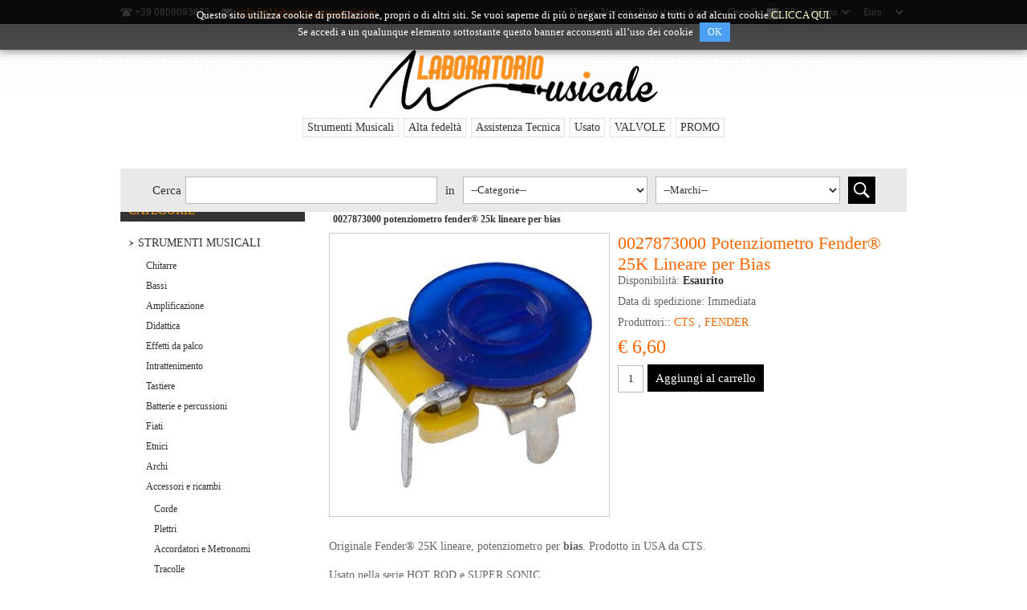

--- FILE ---
content_type: text/html; charset=utf-8
request_url: https://www.laboratoriomusicale.net/it/0027873000-potenziometro-fender-25k-lineare-per-bias
body_size: 18394
content:

<!DOCTYPE html>
<html >
<head>
    <title>0027873000 Potenziometro Fender&#174; 25K Lineare per Bias. Laboratorio Musicale</title>
    <meta http-equiv="Content-type" content="text/html;charset=UTF-8" />
    <meta name="description" content="" />
    <meta name="keywords" content="" />
    <meta name="viewport" content="width=device-width, initial-scale=1">
    <meta name="generator" content="MERCURIO - place-commerce" />
    
    
    


    
    <link href="/Themes/NeoFashion/Content/css/styles-1.0.1.css" rel="stylesheet" type="text/css" />
<link href="/Themes/NeoFashion/Content/css/cookie-notice.css" rel="stylesheet" type="text/css" />
<link href="/Themes/NeoFashion/Content/css/980-1.0.0.css" rel="stylesheet" type="text/css" />
<link href="/Themes/NeoFashion/Content/css/768-giuseppe.css" rel="stylesheet" type="text/css" />
<link href="/Themes/NeoFashion/Content/css/480-giuseppe.css" rel="stylesheet" type="text/css" />
<link href="/Themes/NeoFashion/Content/css/tables-giuseppe.css" rel="stylesheet" type="text/css" />
<link href="/Plugins/SevenSpikes.Nop.Plugins.CloudZoom/Themes/NeoFashion/Content/cloud-zoom.1.0.2/CloudZoom.css" rel="stylesheet" type="text/css" />
<link href="/Plugins/SevenSpikes.Nop.Plugins.CloudZoom/Themes/NeoFashion/Content/jcarousel/jcarousel.css" rel="stylesheet" type="text/css" />
<link href="/Plugins/SevenSpikes.Nop.Plugins.InstantSearch/Themes/NeoFashion/Content/InstantSearch.css" rel="stylesheet" type="text/css" />
<link href="/Plugins/SevenSpikes.Nop.Plugins.MegaMenu/Themes/NeoFashion/Content/MegaMenu.css" rel="stylesheet" type="text/css" />
<link href="/Plugins/SevenSpikes.Nop.Plugins.AjaxCart/Styles/common.css" rel="stylesheet" type="text/css" />
<link href="/Plugins/SevenSpikes.Nop.Plugins.AjaxCart/Themes/NeoFashion/Content/ajaxCart.css" rel="stylesheet" type="text/css" />
<link href="/Plugins/SevenSpikes.Nop.Plugins.ProductRibbons/Styles/Ribbons.common.css" rel="stylesheet" type="text/css" />
<link href="/Plugins/SevenSpikes.Nop.Plugins.ProductRibbons/Themes/NeoFashion/Content/Ribbons.css" rel="stylesheet" type="text/css" />

    <link type="text/css" rel="Stylesheet" href="/Themes/NeoFashion/Content/CSS/ThemeRoller.css" />
    
    <script src="/bundles/scripts/4mg8tbxldsxz9i1zd1njqaiuqa_uocbtiwheqkz_whu1.js?v=p9wxpdTPKdrCPKAkdf6fXRngPVjyjmtHOtNRoPYqJBI1"></script>


    <link rel="canonical" href="https://www.laboratoriomusicale.net/it/0027873000-potenziometro-fender-25k-lineare-per-bias" />

    
    
    
    
<link rel="shortcut icon" href="https://www.laboratoriomusicale.net/favicon.ico" />
</head>
<body>
    


<div id="dialog-notifications-success" title="Notifica" style="display:none;">
</div>
<div id="dialog-notifications-error" title="Errore" style="display:none;">
</div>
<div id="bar-notification" class="bar-notification">
    <span class="close" title="Chiudi">&nbsp;</span>
</div>



<div class="master-wrapper-page">
    
    <div class="header-line">
        <div class="header-links-wrapper">
            <div class="header-contacts">
                <span class="phone">+39 0808093885</span>
                <span class="mail"><a href="javascript:AntiSpam('info', 'laboratoriomusicale.net')">info [at] laboratoriomusicale.net</a></span>
            </div>
            <div class="header-links">
    <ul>
        
        
        <li><a href="/it/">Home</a></li>
        <li><a href="/it/news">Notizie</a></li>
            <li><a href="/it/register" class="ico-register">Registrati</a></li>
            <li><a href="/it/login" class="ico-login">Accesso</a></li>
                            <li id="topcartlink">
                <a href="/it/cart" class="ico-cart">
                    <span class="cart-label">Carrello</span>
                    <span class="cart-qty">(58)</span>
                </a>
            </li>
                <li>
            <select id="customerlanguage" name="customerlanguage" onchange="setLocation(this.value);"><option selected="selected" value="/it/changelanguage/2?returnurl=%2fit%2f0027873000-potenziometro-fender-25k-lineare-per-bias">Italiano</option>
<option value="/it/changelanguage/1?returnurl=%2fit%2f0027873000-potenziometro-fender-25k-lineare-per-bias">English</option>
</select>
        </li>
        <li>
            <select id="customerCurrency" name="customerCurrency" onchange="setLocation(this.value);"><option selected="selected" value="/it/changecurrency/1?returnurl=%2fit%2f0027873000-potenziometro-fender-25k-lineare-per-bias">Euro</option>
<option value="/it/changecurrency/2?returnurl=%2fit%2f0027873000-potenziometro-fender-25k-lineare-per-bias">Dollaro</option>
</select>
        </li>
        
    </ul>
        <script type="text/javascript">
            $(document).ready(function () {
                $('.header-line').on('mouseenter', '#topcartlink', function () {
                    $('#flyout-cart').addClass('active');
                });
                $('.header-line').on('mouseleave', '#topcartlink', function () {
                    $('#flyout-cart').removeClass('active');
                });
                $('.header-line').on('mouseenter', '#flyout-cart', function () {
                    $('#flyout-cart').addClass('active');
                });
                $('.header-line').on('mouseleave', '#flyout-cart', function () {
                    $('#flyout-cart').removeClass('active');
                });
            });
        </script>
</div>


            <div id="flyout-cart" class="flyout-cart">
    <div class="mini-shopping-cart">
        <div class="count">
Ci sono <a href="/it/cart" class="items">58 articolo/i</a> prodotti nel carrello        </div>
            <div class="items">
                    <div class="item first">
                            <div class="picture">
                                <a href="/it/linlai-we-replica-we274b-vacuum-tube-single" title="Visualizza i dettagli per Linlai WE Replica WE274B Vacuum Tube (single)">
                                    <img alt="Immagine di Linlai WE Replica WE274B Vacuum Tube (single)" src="https://www.laboratoriomusicale.net/content/images/thumbs/default-image_47.gif" title="Visualizza i dettagli per Linlai WE Replica WE274B Vacuum Tube (single)" />
                                </a>
                            </div>
                        <div class="product">
                            <div class="name">
                                <a href="/it/linlai-we-replica-we274b-vacuum-tube-single">Linlai WE Replica WE274B Vacuum Tube (single)</a>
                            </div>
                            <div class="price">Prezzo unitario: <span>€ 260,00</span></div>
                            <div class="quantity">Quantità: <span>1</span></div>
                        </div>
                    </div>
                    <div class="item">
                            <div class="picture">
                                <a href="/it/dunlop-dbs45105-muta-di-corde-per-basso-4-corde-045-105" title="Visualizza i dettagli per DUNLOP DBS45105 Muta di corde per basso 4 corde 045-105">
                                    <img alt="Immagine di DUNLOP DBS45105 Muta di corde per basso 4 corde 045-105" src="https://www.laboratoriomusicale.net/content/images/thumbs/0003229_dunlop-dbs45105-muta-di-corde-per-basso-4-corde-045-105_47.jpeg" title="Visualizza i dettagli per DUNLOP DBS45105 Muta di corde per basso 4 corde 045-105" />
                                </a>
                            </div>
                        <div class="product">
                            <div class="name">
                                <a href="/it/dunlop-dbs45105-muta-di-corde-per-basso-4-corde-045-105">DUNLOP DBS45105 Muta di corde per basso 4 corde 045-105</a>
                            </div>
                            <div class="price">Prezzo unitario: <span>€ 32,03</span></div>
                            <div class="quantity">Quantità: <span>1</span></div>
                        </div>
                    </div>
                    <div class="item">
                            <div class="picture">
                                <a href="/it/6922-jan-sylvaniausa-nosnib" title="Visualizza i dettagli per 6922 JAN Sylvania/USA NOS/NIB">
                                    <img alt="Immagine di 6922 JAN Sylvania/USA NOS/NIB" src="https://www.laboratoriomusicale.net/content/images/thumbs/0006554_6922-jan-sylvaniausa-nosnib_47.jpeg" title="Visualizza i dettagli per 6922 JAN Sylvania/USA NOS/NIB" />
                                </a>
                            </div>
                        <div class="product">
                            <div class="name">
                                <a href="/it/6922-jan-sylvaniausa-nosnib">6922 JAN Sylvania/USA NOS/NIB</a>
                            </div>
                            <div class="price">Prezzo unitario: <span>€ 58,00</span></div>
                            <div class="quantity">Quantità: <span>2</span></div>
                        </div>
                    </div>
                    <div class="item">
                            <div class="picture">
                                <a href="/it/50x-33-ohm-11w-5-resistore-di-potenza" title="Visualizza i dettagli per 50x 3.3 Ohm 11W 5% Resistore di potenza ">
                                    <img alt="Immagine di 50x 3.3 Ohm 11W 5% Resistore di potenza " src="https://www.laboratoriomusicale.net/content/images/thumbs/0005039_33-ohm-11w-5-wirewound-resistor_47.jpeg" title="Visualizza i dettagli per 50x 3.3 Ohm 11W 5% Resistore di potenza " />
                                </a>
                            </div>
                        <div class="product">
                            <div class="name">
                                <a href="/it/50x-33-ohm-11w-5-resistore-di-potenza">50x 3.3 Ohm 11W 5% Resistore di potenza </a>
                            </div>
                            <div class="price">Prezzo unitario: <span>€ 14,59</span></div>
                            <div class="quantity">Quantità: <span>1</span></div>
                        </div>
                    </div>
                    <div class="item">
                            <div class="picture">
                                <a href="/it/dado-m10x075-passo-fine" title="Visualizza i dettagli per Dado M10x0.75 passo fine">
                                    <img alt="Immagine di Dado M10x0.75 passo fine" src="https://www.laboratoriomusicale.net/content/images/thumbs/0006526_dado-m10x075-passo-fine-eagle-481-0095m-gr_47.jpeg" title="Visualizza i dettagli per Dado M10x0.75 passo fine" />
                                </a>
                            </div>
                        <div class="product">
                            <div class="name">
                                <a href="/it/dado-m10x075-passo-fine">Dado M10x0.75 passo fine</a>
                            </div>
                            <div class="price">Prezzo unitario: <span>€ 1,25</span></div>
                            <div class="quantity">Quantità: <span>2</span></div>
                        </div>
                    </div>
            </div>
            <div class="totals">Totale parziale: <strong>€ 8362,67</strong></div>
            <div class="buttons">
                    <input type="button" value="Vai al carrello" class="button-1 cart-button" onclick="setLocation('/it/cart')" />
                            </div>
    </div>
</div>

        </div>
    </div>
    <div class="master-wrapper-body">
        <div class="master-wrapper-content">
            <script type="text/javascript">
                AjaxCart.init(false, '.header-links .cart-qty', '.header-links .wishlist-qty', '#flyout-cart');
            </script>
            <div class="header">
    
    <div class="header-logo">
        <a href="/it/" class="logo">
              <img alt="" src="https://www.laboratoriomusicale.net/content/images/thumbs/0002023.png"/>
        </a>
    </div>
    
    <div class="search-box">
    
        
        


<div class="index-search-box">
<form action="/it/search" method="get">        <!-- Campi nascosti per far funzionare la ricerca -->
        <input id="As" name="As" type="checkbox" value="true" checked="checked" hidden="true">
        <input id="Isc" name="Isc" type="checkbox" value="true" checked="checked" hidden="true">
        <input id="Sid" name="Sid" type="checkbox" value="true" checked="checked" hidden="true">
<input type="text" class="search-box-text" id="small-searchterms" 
                name="q" onblur="if(this.value=='') {this.value = '';}" />







<script type="text/javascript">
    $(document).ready(function () {
        var autocomplete = $("#small-searchterms").kendoAutoComplete(
                {
                    height: 500,
                    highlightFirst: true,
                    minLength: 0,
                    dataTextField: "ProductName",
                    filter: "contains",
                
                    template: '<div class="instant-search-item" data-url="https://www.laboratoriomusicale.net/${ data.SeName }">' +
                                   '<div class="img-block">' +
                                       '<img src="${ data.DefaultPictureModel.ImageUrl }" alt="${ data.Name }" title="${ data.Name }" style="border:none">' +
                                   '</div>' +
                                   '<div class="detail">' +
                                      '<div class="title">${ data.Name }</div>' +
                                      '<div class="price"># var price = ""; if (data.ProductPrice.Price) { price = data.ProductPrice.Price } # #= price #</div>' +
                                    '</div>' +
                              '</div>',
                    dataSource: new kendo.data.DataSource({
                        serverFiltering: true,
                        requestStart: function(e){
                            $("#small-searchterms").addClass("instant-search-busy");
                        },
                        change: function(e){
                            $("#small-searchterms").removeClass("instant-search-busy");
                        },
                        transport: {
                            read: "https://www.laboratoriomusicale.net/InstantSearch/InstantSearchFor",
                        parameterMap: function (data) {
                            return { q: $("#small-searchterms").val(), categoryId: $("#instant-search-categories").val() };
                        }
                    }
                }
                ),
                    change: function (e) {
                        var selected = $(".k-list").find(".k-state-selected");
                        var url = selected.find('.instant-search-item').attr('data-url');
                        if (typeof url === "undefined") {
                            // do nothing as the value has probably been changed from the onblur event handler rather than from dropdown selection                   
                        } else {
                            // navigate to the searched product
                            setLocation(url);
                        }
                    },
                    dataBound: function() {
                        $(".k-animation-container").addClass("instantSearch");
                    }
                });
    });
</script>
<script type="text/javascript">

        function check_small_search_form() {
            var search_terms = $("#small-searchterms");
            if (search_terms.val() == "") {
                alert('Inserisci la parola chiave di ricerca');
                search_terms.focus();
                return false;
            }

            return true;
        }
    </script>
<select data-val="true" data-val-number="The field Categoria must be a number." id="Cid" name="Cid"><option selected="selected" value="0">--Categorie--</option>
<option value="380">Strumenti Musicali</option>
<option value="251">Alta fedelt&#224;</option>
<option value="252">Assistenza Tecnica</option>
<option value="253">Usato</option>
<option value="294">VALVOLE</option>
<option value="301">PROMO</option>
</select><select data-val="true" data-val-number="The field Produttore must be a number." id="Mid" name="Mid"><option selected="selected" value="0">--Marchi--</option>
<option value="75">MOOER</option>
<option value="76">VORTEX</option>
<option value="77">PROMARK</option>
<option value="78">DaG</option>
<option value="79">SEIKO</option>
<option value="80">PIONEER</option>
<option value="81">REAN</option>
<option value="82">F&amp;T</option>
<option value="83">MARSHALL</option>
<option value="84">PEAVEY</option>
<option value="85">JJ Electronic</option>
<option value="86">Duracell</option>
<option value="87">Jupiter</option>
<option value="88">Vox</option>
<option value="89">Jensen</option>
<option value="90">Celestion</option>
<option value="91">Mullard</option>
<option value="92">Sovtek</option>
<option value="93">Groove Tubes</option>
<option value="94">TC ELECTRONIC</option>
<option value="95">Tung-sol</option>
<option value="96">EI</option>
<option value="97">CORT</option>
<option value="98">DIAGO</option>
<option value="99">MONO</option>
<option value="100">TECH 21</option>
<option value="101">AGUILAR</option>
<option value="102">RICORDI</option>
<option value="103">DE HASKE</option>
<option value="104">Curci Edizioni</option>
<option value="105">SUMMY-BIRCHARD INC.</option>
<option value="106">BOOSEY &amp; HAWKES</option>
<option value="107">BERBEN - EDIZIONI MUSICALI - ANCONA</option>
<option value="108">INTRA&#39;S EDIZIONI</option>
<option value="109">RUGGINENTI EDITORE</option>
<option value="110">Shuguang</option>
<option value="111">Svetlana</option>
<option value="112">SICA</option>
<option value="113">CTS</option>
<option value="114">WESTINGHOUSE</option>
<option value="115">LM Audio</option>
<option value="116">TAD</option>
<option value="117">CE Manufacturing</option>
<option value="118">SIEMENS</option>
<option value="119">KR Audio</option>
<option value="120">Alto Professional</option>
<option value="121">Mavis Strumenti ad Arco</option>
<option value="122">RCA (Radio Company of America)</option>
<option value="123">GE (General Electric)</option>
<option value="124">Sylvania</option>
<option value="125">RAYTHEON</option>
<option value="126">Illinois Capacitor</option>
<option value="127">RCF</option>
<option value="128">Alesis</option>
<option value="129">RockPower</option>
<option value="130">LINE PARTS</option>
<option value="131">Valvo</option>
<option value="132">Alpha Products Inc.</option>
<option value="133">audio-technica</option>
<option value="134">NEC</option>
<option value="135">Electro Harmonix</option>
<option value="136">DIXON</option>
<option value="137">Dogal Strings</option>
<option value="138">Bugera</option>
<option value="139">TOSHIBA</option>
<option value="140">Clarke</option>
<option value="141">ANGEL MUSIC</option>
<option value="142">FIVRE (Fabbrica Italiana Valvole Radio Elettriche)</option>
<option value="143">Switchcraft</option>
<option value="144">JBL</option>
<option value="145">Elixir strings</option>
<option value="146">Hammond Manufacturing</option>
<option value="147">Amphenol</option>
<option value="148">Graph tech</option>
<option value="149">RUBY Tubes</option>
<option value="150">Rock n Aroma - Air Freshners</option>
<option value="151">RockBoard by Warwick</option>
<option value="152">K&amp;M - Konig &amp; Meyer</option>
<option value="153">Gewa</option>
<option value="154">Peace Drums and Percussions</option>
<option value="155">Vincent Bach</option>
<option value="156">Planet Drum</option>
<option value="157">Perri&#39;s Leathers Ltd</option>
<option value="158">Mesa Boogie</option>
<option value="159">Monacor</option>
<option value="160">ALPS</option>
<option value="161">Bourns</option>
<option value="162">Mallory</option>
<option value="163">Stefy Line</option>
<option value="164">Belton Engineering</option>
<option value="165">FBT</option>
<option value="166">Panasonic</option>
<option value="167">JRC (Japan Radio Company)</option>
<option value="168">Infineon</option>
<option value="169">Tungsram</option>
<option value="170">RICO</option>
<option value="171">Reloop</option>
<option value="172">tesa</option>
<option value="173">Belcat</option>
<option value="174">LESA</option>
<option value="175">DENON</option>
<option value="176">Energy</option>
<option value="177">ENGL</option>
<option value="178">icon</option>
<option value="179">WITTNER&#174; GmbH &amp; Co. </option>
<option value="180">DENIS WICK</option>
<option value="181">Perantucci</option>
<option value="182">Vater</option>
<option value="183">Savarez</option>
<option value="184">Cherub</option>
<option value="185">PARTS PLANET</option>
<option value="186">Paiste</option>
<option value="187">Pisoni</option>
<option value="188">KOSS</option>
<option value="189">Numark</option>
<option value="190">ghs strings</option>
<option value="191">ME ALL SOUND</option>
<option value="192">906</option>
<option value="193">CIARE</option>
<option value="194">Xotic</option>
<option value="195">Cetron</option>
<option value="196">Aria</option>
<option value="197">PickCARD</option>
<option value="198">Amperex</option>
<option value="199">FAITAL</option>
<option value="200">AKG</option>
<option value="201">Xicon</option>
<option value="202">ST Microelectronics</option>
<option value="203">JKL</option>
<option value="204">NEOHM componenti elettronici</option>
<option value="205">ROYALOHM</option>
<option value="206">VISHAY</option>
<option value="207">SICE</option>
<option value="208">OHMITE</option>
<option value="209">TT Electronics</option>
<option value="210">Telefunken</option>
<option value="211">MONTARBO</option>
<option value="212">TITEBOND</option>
<option value="213">Birchwood Casey</option>
<option value="214">GluBoost</option>
<option value="215">StudioLogic</option>
<option value="216">GuiGuang</option>
<option value="217">Allen &amp; Heath</option>
<option value="218">Keystone</option>
<option value="219">Vitrohm</option>
<option value="220">stelton</option>
<option value="221">KARMA</option>
<option value="222">SPECTROL</option>
<option value="223">Motorola</option>
<option value="224">KLOTZ</option>
<option value="225">Stelvio</option>
<option value="226">FINDER</option>
<option value="227">Hypex</option>
<option value="228">BETA</option>
<option value="229">National</option>
<option value="230">Volont&#232; &amp; Co.</option>
<option value="231">Alfred Music</option>
<option value="232">Luthier</option>
<option value="233">Slapklatz</option>
<option value="234">Wise Publications</option>
<option value="235">DURAND S.A. Editions Musicales</option>
<option value="236">Fentone Music</option>
<option value="237">Curnow Music</option>
<option value="238">Alphonse Leduc </option>
<option value="239">International Music Company</option>
<option value="240">Sanyo</option>
<option value="241">Genalex Gold Lion</option>
<option value="242">Molenaar</option>
<option value="243">Lemoine</option>
<option value="244">Editions Robert Martin</option>
<option value="245">Simeoli S.</option>
<option value="246">Bosworth</option>
<option value="247">Edizioni Letterio Ciriaco</option>
<option value="248">Suvini Zerboni Edizioni Milano</option>
<option value="249">Sher Music</option>
<option value="250">PSVANE</option>
<option value="251">Cherry Lane Music Company </option>
<option value="252">Warner Music</option>
<option value="253">Erie Resistor Corporation </option>
<option value="254">EIMAC</option>
<option value="255">Hitachi</option>
<option value="256">Renesas</option>
<option value="257">Lumberg </option>
<option value="258">Nuova Elettronica</option>
<option value="259">GEC Marconi</option>
<option value="260">EAGLE Plastic Devices</option>
<option value="261">Sharp</option>
<option value="262">Music Angel</option>
<option value="263">TE Connectivity </option>
<option value="264">Tungsram</option>
<option value="265">Chogan</option>
<option value="266">VCC</option>
<option value="267">Suzuki</option>
<option value="268">Focusrite</option>
<option value="269">HEINRICH K&#214;NIG</option>
<option value="270">DUE-CI ELECTRONIC</option>
<option value="56">ALICE</option>
<option value="12">AMPEG</option>
<option value="64">AQUARIAN</option>
<option value="31">ATOMIC4DJ</option>
<option value="24">BASIX</option>
<option value="10">BEHRINGER</option>
<option value="16">BESPECO</option>
<option value="51">BG</option>
<option value="29">BOSS</option>
<option value="20">CAMELION</option>
<option value="33">CARISCH</option>
<option value="32">CARLING</option>
<option value="73">CASIO</option>
<option value="62">CENTURY</option>
<option value="36">D&#39;ADDARIO</option>
<option value="40">DR</option>
<option value="23">DUNLOP</option>
<option value="1">EKO</option>
<option value="11">EMINENCE</option>
<option value="13">EPIPHONE</option>
<option value="22">ERNIE BALL</option>
<option value="72">EVANS</option>
<option value="2">FENDER</option>
<option value="47">FIRE STONE</option>
<option value="46">FISHMAN</option>
<option value="7">FLANGER</option>
<option value="54">FRAMUS</option>
<option value="8">GENERICO</option>
<option value="57">GIBRALTAR</option>
<option value="15">HOHNER</option>
<option value="42">HOLTON</option>
<option value="3">IBANEZ</option>
<option value="5">JOYO</option>
<option value="6">KORG</option>
<option value="63">MARCA</option>
<option value="39">MARTIN</option>
<option value="17">M.E.C.</option>
<option value="71">MEINL</option>
<option value="68">MINOTAUR</option>
<option value="49">NEUTRIK</option>
<option value="65">PHILIPS</option>
<option value="35">PHONIC</option>
<option value="48">PLANET WAVES</option>
<option value="60">PROEL</option>
<option value="9">PRO-SHOW</option>
<option value="53">QUIKLOK</option>
<option value="37">R. COCCO</option>
<option value="44">REMO</option>
<option value="50">RICORDI</option>
<option value="28">ROCKBAG</option>
<option value="26">ROCKCABLE</option>
<option value="30">ROCKSTAND</option>
<option value="14">ROLAND</option>
<option value="69">ROLING&#39;S</option>
<option value="61">ROTOSOUND</option>
<option value="59">SAMSON</option>
<option value="27">SENNHEISER</option>
<option value="34">SHURE</option>
<option value="21">SONOR</option>
<option value="58">SOUNDSATION</option>
<option value="25">SOUND TECHNOLOGY</option>
<option value="19">SQUIER</option>
<option value="18">STAGG</option>
<option value="52">TAMA</option>
<option value="74">TECHRA</option>
<option value="41">THOMASTIK</option>
<option value="45">UFIP</option>
<option value="66">VANDOREN</option>
<option value="70">VIC FIRTH</option>
<option value="38">WARWICK</option>
<option value="55">W. GRAZ</option>
<option value="4">YAMAHA</option>
<option value="43">ZOOM</option>
</select>        <input type="submit" class="button-1 search-button" value="Cerca" />
        <div class="clear">

        </div>
</form></div>


    
    </div>
</div>


            <div class="header-menu">






<input type="hidden" value="false" id="isRtlEnabled" />

<ul class="mega-menu">
    

            <li><a href="/it/strumenti-musicali-3">Strumenti Musicali</a>
                    <div class="dropdown categories">
                        <div class="row">
                            <div class="box">
                                <div class="title">
                                    <strong>Acquista per categoria</strong>
                                </div>
                                <ul>
                                            <li>
                                                <a href="/it/chitarre-2">Chitarre</a>
                                            </li>
                                            <li>
                                                <a href="/it/bassi-2">Bassi</a>
                                            </li>
                                            <li>
                                                <a href="/it/amplificazione">Amplificazione</a>
                                            </li>
                                            <li>
                                                <a href="/it/didattica">Didattica</a>
                                            </li>
                                            <li>
                                                <a href="/it/effetti-da-palco">Effetti da palco</a>
                                            </li>
                                            <li>
                                                <a href="/it/intrattenimento">Intrattenimento</a>
                                            </li>
                                            <li>
                                                <a href="/it/tastiere">Tastiere</a>
                                            </li>
                                            <li>
                                                <a href="/it/batterie-e-percussioni">Batterie e percussioni</a>
                                            </li>
                                            <li>
                                                <a href="/it/fiati">Fiati</a>
                                            </li>
                                            <li>
                                                <a href="/it/etnici">Etnici</a>
                                            </li>
                                                <li>
                                                    <a class="view-all" href="/it/strumenti-musicali-3">Vedi tutti</a>
                                                </li>

                                </ul>
                            </div><!--box-->
                                <div class="box">
                                    <div class="title">
                                        <strong>Acquista per marchio</strong>
                                    </div>
                                    <ul>

                                            <li>
                                                <a href="/it/vortex">VORTEX</a>
                                            </li>
                                            <li>
                                                <a href="/it/promark">PROMARK</a>
                                            </li>
                                            <li>
                                                <a href="/it/marshall">MARSHALL</a>
                                            </li>
                                            <li>
                                                <a href="/it/peavey-2">PEAVEY</a>
                                            </li>
                                            <li>
                                                <a href="/it/jupiter">Jupiter</a>
                                            </li>
                                            <li>
                                                <a href="/it/jensen">Jensen</a>
                                            </li>
                                            <li>
                                                <a href="/it/celestion">Celestion</a>
                                            </li>
                                            <li>
                                                <a href="/it/ei">EI</a>
                                            </li>
                                            <li>
                                                <a href="/it/cort">CORT</a>
                                            </li>
                                            <li>
                                                <a href="/it/mono">MONO</a>
                                            </li>
                                                <li>
                                                    <a class="view-all" href="/it/manufacturer/all">Vedi tutti</a>
                                                </li>
                                    </ul>
                                </div><!--box-->
                        </div><!--row-->
                    </div><!--dropdown-->
            </li>
            <li><a href="/it/alta-fedelta">Alta fedelt&#224;</a>
                    <div class="dropdown categories">
                        <div class="row">
                            <div class="box">
                                <div class="title">
                                    <strong>Acquista per categoria</strong>
                                </div>
                                <ul>
                                            <li>
                                                <a href="/it/giradischi">Giradischi</a>
                                            </li>
                                            <li>
                                                <a href="/it/casse-acustiche">Casse acustiche </a>
                                            </li>
                                            <li>
                                                <a href="/it/televisori">Televisori</a>
                                            </li>
                                            <li>
                                                <a href="/it/scatole-di-montaggio">Scatole di montaggio</a>
                                            </li>
                                            <li>
                                                <a href="/it/amplificatori-integrati">Amplificatori integrati</a>
                                            </li>
                                            <li>
                                                <a href="/it/amplificatori-finali-2">Amplificatori finali</a>
                                            </li>
                                            <li>
                                                <a href="/it/lettori-digitali-cd-sacd">Lettori digitali (CD - SACD)</a>
                                            </li>
                                            <li>
                                                <a href="/it/convertitori-dac">Convertitori DAC</a>
                                            </li>
                                            <li>
                                                <a href="/it/amplificatori-per-cuffia">Amplificatori per cuffia</a>
                                            </li>
                                            <li>
                                                <a href="/it/preamplificatori-2">Preamplificatori</a>
                                            </li>
                                                <li>
                                                    <a class="view-all" href="/it/alta-fedelta">Vedi tutti</a>
                                                </li>

                                </ul>
                            </div><!--box-->
                                <div class="box">
                                    <div class="title">
                                        <strong>Acquista per marchio</strong>
                                    </div>
                                    <ul>

                                            <li>
                                                <a href="/it/lm-audio">LM Audio</a>
                                            </li>
                                            <li>
                                                <a href="/it/audio-technica">audio-technica</a>
                                            </li>
                                            <li>
                                                <a href="/it/reloop">Reloop</a>
                                            </li>
                                            <li>
                                                <a href="/it/national">National</a>
                                            </li>
                                            <li>
                                                <a href="/it/nuova-elettronica-2">Nuova Elettronica</a>
                                            </li>
                                            <li>
                                                <a href="/it/sharp">Sharp</a>
                                            </li>
                                            <li>
                                                <a href="/it/generico">GENERICO</a>
                                            </li>
                                    </ul>
                                </div><!--box-->
                        </div><!--row-->
                    </div><!--dropdown-->
            </li>
            <li><a href="/it/assistenza-tecnica">Assistenza Tecnica</a>
            </li>
            <li><a href="/it/usato">Usato</a>
            </li>
            <li><a href="/it/valvole-2">VALVOLE</a>
                    <div class="dropdown categories">
                        <div class="row">
                            <div class="box">
                                <div class="title">
                                    <strong>Acquista per categoria</strong>
                                </div>
                                <ul>
                                            <li>
                                                <a href="/it/valvole">Valvole </a>
                                            </li>

                                </ul>
                            </div><!--box-->
                                <div class="box">
                                    <div class="title">
                                        <strong>Acquista per marchio</strong>
                                    </div>
                                    <ul>

                                            <li>
                                                <a href="/it/marshall">MARSHALL</a>
                                            </li>
                                            <li>
                                                <a href="/it/peavey-2">PEAVEY</a>
                                            </li>
                                            <li>
                                                <a href="/it/jj-electronic">JJ Electronic</a>
                                            </li>
                                            <li>
                                                <a href="/it/mullard-2">Mullard</a>
                                            </li>
                                            <li>
                                                <a href="/it/sovtek-2">Sovtek</a>
                                            </li>
                                            <li>
                                                <a href="/it/groove-tubes-2">Groove Tubes</a>
                                            </li>
                                            <li>
                                                <a href="/it/tung-sol-2">Tung-sol</a>
                                            </li>
                                            <li>
                                                <a href="/it/ei">EI</a>
                                            </li>
                                            <li>
                                                <a href="/it/shuguang-2">Shuguang</a>
                                            </li>
                                            <li>
                                                <a href="/it/svetlana">Svetlana</a>
                                            </li>
                                                <li>
                                                    <a class="view-all" href="/it/manufacturer/all">Vedi tutti</a>
                                                </li>
                                    </ul>
                                </div><!--box-->
                        </div><!--row-->
                    </div><!--dropdown-->
            </li>
            <li><a href="/it/promo">PROMO</a>
            </li>

</ul>

        <div class="menu-title"><span>Menu</span></div>
        <ul class="mega-menu-responsive">
            

        <li>
                <a href="/it/strumenti-musicali-3" class="with-subcategories">Strumenti Musicali</a>
                <div class="plus-button"></div>
                <ul class="sublist">
                    <li class="back-button">
                        <span>indietro</span>
                    </li>
                            <li>
                                <a href="/it/chitarre-2">Chitarre</a>
                            </li>
                            <li>
                                <a href="/it/bassi-2">Bassi</a>
                            </li>
                            <li>
                                <a href="/it/amplificazione">Amplificazione</a>
                            </li>
                            <li>
                                <a href="/it/didattica">Didattica</a>
                            </li>
                            <li>
                                <a href="/it/effetti-da-palco">Effetti da palco</a>
                            </li>
                            <li>
                                <a href="/it/intrattenimento">Intrattenimento</a>
                            </li>
                            <li>
                                <a href="/it/tastiere">Tastiere</a>
                            </li>
                            <li>
                                <a href="/it/batterie-e-percussioni">Batterie e percussioni</a>
                            </li>
                            <li>
                                <a href="/it/fiati">Fiati</a>
                            </li>
                            <li>
                                <a href="/it/etnici">Etnici</a>
                            </li>
                            <li>
                                <a href="/it/archi">Archi</a>
                            </li>
                            <li>
                                <a href="/it/accessori-e-ricambi">Accessori e ricambi</a>
                            </li>

                </ul>
        </li>
        <li>
                <a href="/it/alta-fedelta" class="with-subcategories">Alta fedelt&#224;</a>
                <div class="plus-button"></div>
                <ul class="sublist">
                    <li class="back-button">
                        <span>indietro</span>
                    </li>
                            <li>
                                <a href="/it/giradischi">Giradischi</a>
                            </li>
                            <li>
                                <a href="/it/casse-acustiche">Casse acustiche </a>
                            </li>
                            <li>
                                <a href="/it/televisori">Televisori</a>
                            </li>
                            <li>
                                <a href="/it/scatole-di-montaggio">Scatole di montaggio</a>
                            </li>
                            <li>
                                <a href="/it/amplificatori-integrati">Amplificatori integrati</a>
                            </li>
                            <li>
                                <a href="/it/amplificatori-finali-2">Amplificatori finali</a>
                            </li>
                            <li>
                                <a href="/it/lettori-digitali-cd-sacd">Lettori digitali (CD - SACD)</a>
                            </li>
                            <li>
                                <a href="/it/convertitori-dac">Convertitori DAC</a>
                            </li>
                            <li>
                                <a href="/it/amplificatori-per-cuffia">Amplificatori per cuffia</a>
                            </li>
                            <li>
                                <a href="/it/preamplificatori-2">Preamplificatori</a>
                            </li>
                            <li>
                                <a href="/it/cavi-2">Cavi</a>
                            </li>
                            <li>
                                <a href="/it/stabilizzatori-di-rete">Stabilizzatori di rete</a>
                            </li>

                </ul>
        </li>
        <li>
                <a href="/it/assistenza-tecnica">Assistenza Tecnica</a>        </li>
        <li>
                <a href="/it/usato">Usato</a>        </li>
        <li>
                <a href="/it/valvole-2" class="with-subcategories">VALVOLE</a>
                <div class="plus-button"></div>
                <ul class="sublist">
                    <li class="back-button">
                        <span>indietro</span>
                    </li>
                            <li>
                                <a href="/it/valvole">Valvole </a>
                            </li>

                </ul>
        </li>
        <li>
                <a href="/it/promo">PROMO</a>        </li>

        </ul>


<script type="text/javascript">

    var megaMenuClick = "click.megaMenuEvent";
    var megaMenuDocumentClick = "click.megaMenuDocumentEvent";

    $(function () {
        $("img.lazy").lazyload({
            event: "menuShown",
            effect: "fadeIn"
        });
    });

    // We need to trigger an event, in order for the lazy loading to work. The default event is scroll, which is not useful in this case
    $(".mega-menu").on("mouseover", function () {
        $("img.lazy").trigger("menuShown");
    });


    $(".mega-menu .sublist li").on('mouseenter', function () {
        $('a', $(this)).first().addClass('hover');
        $('.sublist', $(this)).first().addClass('active');
    }).on('mouseleave', function () {
        $('a', $(this)).first().removeClass('hover');
        $('.sublist', $(this)).first().removeClass('active');
    });

        
        $(".mega-menu > li").hover(
            function () { // HANDLER IN
                $(this).children(".dropdown, .sublist").css("display", "block");
            },
            function () { // HANDLER OUT
                $(this).children(".dropdown, .sublist").css("display", "none");
            }
        );
        
</script>

            </div>
            




<div class="ajaxCartInfo" data-getAjaxCartButtonUrl="/NopAjaxCart/GetAjaxCartButtonsAjax"
     data-productPageAddToCartButtonSelector="input.add-to-cart-button"
     data-productBoxAddToCartButtonSelector="input.product-box-add-to-cart-button"
     data-productBoxProductItemElementSelector=".product-item">
</div>

<input id="addProductVariantToCartUrl" name="addProductVariantToCartUrl" type="hidden" value="/NopAjaxCartShoppingCart/AddProductFromProductDetailsPageToCartAjax" />
<input id="addProductToCartUrl" name="addProductToCartUrl" type="hidden" value="/NopAjaxCartShoppingCart/AddProductToCartAjax" />
<input id="miniShoppingCartUrl" name="miniShoppingCartUrl" type="hidden" value="/NopAjaxCartShoppingCart/MiniShoppingCart" />
<input id="flyoutShoppingCartUrl" name="flyoutShoppingCartUrl" type="hidden" value="/NopAjaxCartShoppingCart/NopAjaxCartFlyoutShoppingCart" />
<input id="checkProductAttributesUrl" name="checkProductAttributesUrl" type="hidden" value="/NopAjaxCartCatalog/CheckIfProductOrItsAssociatedProductsHasAttributes" />
<input id="getMiniProductDetailsViewUrl" name="getMiniProductDetailsViewUrl" type="hidden" value="/NopAjaxCartCatalog/GetMiniProductDetailsView" />
<input id="flyoutShoppingCartPanelSelector" name="flyoutShoppingCartPanelSelector" type="hidden" value="#flyout-cart" />
<input id="shoppingCartMenuLinkSelector" name="shoppingCartMenuLinkSelector" type="hidden" value=".header-links .cart-qty" />





<script type="text/javascript">
    var nop_store_directory_root = "https://www.laboratoriomusicale.net/";
</script>



<div id="product-ribbon-info" data-productId="2797"
     data-productBoxSelector=".product-item, .item-holder" 
     data-productBoxPictureContainerSelector=".picture, .item-picture"
     data-productPagePicturesParentContainerSelector=".product-essential"
     data-productPageBugPictureContainerSelector=".picture">
</div>

            
            <div class="ajax-loading-block-window" style="display: none">
                <div class="loading-image">
                </div>
            </div>
            <div class="master-wrapper-main">
                


<div class="center-2">
    
    
<!--product breadcrumb-->

<div class="breadcrumb">
    <ul>
        
        <li>
            <span itemscope itemtype="http://data-vocabulary.org/Breadcrumb">
                <a href="/it/" itemprop="url">
                    <span itemprop="title">Pagina iniziale</span>
                </a>
            </span>
            <span class="delimiter">/</span>
        </li>
            <li>
                <span itemscope itemtype="http://data-vocabulary.org/Breadcrumb">
                    <a href="/it/strumenti-musicali-3" itemprop="url">
                        <span itemprop="title">Strumenti Musicali</span>
                    </a>
                </span>
                <span class="delimiter">/</span>
            </li>
            <li>
                <span itemscope itemtype="http://data-vocabulary.org/Breadcrumb">
                    <a href="/it/accessori-e-ricambi" itemprop="url">
                        <span itemprop="title">Accessori e ricambi</span>
                    </a>
                </span>
                <span class="delimiter">/</span>
            </li>
            <li>
                <span itemscope itemtype="http://data-vocabulary.org/Breadcrumb">
                    <a href="/it/componenti-elettronici" itemprop="url">
                        <span itemprop="title">Componenti Elettronici</span>
                    </a>
                </span>
                <span class="delimiter">/</span>
            </li>
            <li>
                <span itemscope itemtype="http://data-vocabulary.org/Breadcrumb">
                    <a href="/it/componenti-passivi" itemprop="url">
                        <span itemprop="title">Componenti passivi</span>
                    </a>
                </span>
                <span class="delimiter">/</span>
            </li>
            <li>
                <span itemscope itemtype="http://data-vocabulary.org/Breadcrumb">
                    <a href="/it/potenziometri" itemprop="url">
                        <span itemprop="title">Potenziometri</span>
                    </a>
                </span>
                <span class="delimiter">/</span>
            </li>
        <li>
            <strong class="current-item">0027873000 Potenziometro Fender&#174; 25K Lineare per Bias</strong>
            
            
        </li>
    </ul>
</div>

<div class="page product-details-page">
    <div class="page-body">
        
<form action="/it/0027873000-potenziometro-fender-25k-lineare-per-bias" id="product-details-form" method="post">            <div itemscope itemtype="http://schema.org/Product" data-productid="2797">
                <div class="product-essential">
                    <div class="product-details">
                    

    <script type="text/javascript">
        jQuery(document).ready(function() {
            jQuery('#carousel').jcarousel({
                vertical: false,
                scroll: 1,
                numVisible: 3,
                wrap: 'both',
                size: 1,
                rtl: false
                });

            jQuery(".jcarousel-prev, .jcarousel-next").disableTextSelect();
        });
    </script>
    <script type="text/javascript">

        function clickToZoom() {

            var imagesUrls = [["https://www.laboratoriomusicale.net/content/images/thumbs/0004522_0027873000-original-fender-potentiometer-cts-25k-bias-trimmer-for-hot-rod-series-and-super-sonic.jpeg"]];
            var currentProductImageUrl = $("#zoom1").attr("href");

            var startingImage = 0;

            $.each(imagesUrls, function(index, value) {
                if(value[0] == currentProductImageUrl)
                {
                    startingImage = index;
                }
            });

            jQuery.slimbox(imagesUrls, startingImage, { loop:true });
        };
       

        $(document).ready(function () {
            $(".picture").on("click", ".mousetrap", function () {
                clickToZoom(); 
            });
        });
        
    </script>
    <script type="text/javascript">


        function adjustProductAttributeValuePicture_CloudZoom_2797(controlId, productId) {
            var ctrl = $('#' + controlId);
            var pictureDefaultSizeUrl = '';
            var pictureFullSizeUrl = '';
            if((ctrl.is(':radio') && ctrl.is(':checked')) || (ctrl.is(':checkbox') && ctrl.is(':checked'))) {
                pictureDefaultSizeUrl = productAttributeValueAdjustmentTable_2797[controlId + '_defaultsize'];
                pictureFullSizeUrl = productAttributeValueAdjustmentTable_2797[controlId + '_fullsize'];
            } else if(ctrl.is('select')) {
                var idx = $('#' + controlId + " option").index($('#' + controlId + " option:selected"));
                if(idx != -1) {
                    pictureDefaultSizeUrl = productAttributeValueAdjustmentTable_2797[controlId + '_defaultsize'][idx];
                    pictureFullSizeUrl = productAttributeValueAdjustmentTable_2797[controlId + '_fullsize'][idx];
                }
            }            

            if (typeof pictureFullSizeUrl == 'string' && pictureFullSizeUrl != '') {
                var zoomGallerySelector = ".cloud-zoom-gallery[href='" + pictureFullSizeUrl + "']";
            $(zoomGallerySelector).click();
        }
    }

        $(document).ready(function () {            
        $("[id^='product_attribute_2797_']").each(function() {
                $(this).change(function() {
                    var id = $(this).attr('id');
                    adjustProductAttributeValuePicture_CloudZoom_2797(id);
                });
            });
        });
    </script>
    <div class="gallery">
        <div class="picture" id="sevenspikes-cloud-zoom" data-zoomWindowElementId="cloudZoomWindowElement" 
         data-selectorOfTheParentElementOfTheCloudZoomWindow=".overview" 
         data-defaultImageContainerSelector=".product-essential .gallery">
            <a href="https://www.laboratoriomusicale.net/content/images/thumbs/0004522_0027873000-original-fender-potentiometer-cts-25k-bias-trimmer-for-hot-rod-series-and-super-sonic.jpeg" class="cloud-zoom" id="zoom1" rel="position: &#39;cloudZoomWindowElement&#39;, adjustX: -2, adjustY: 0, lensOpacity: 0.5, smoothMove: 3, showTitle: &#39;False&#39;, titleOpacity: 0, zoomWidth: 410, zoomHeight: 400">
                <img src="https://www.laboratoriomusicale.net/content/images/thumbs/0004522_0027873000-original-fender-potentiometer-cts-25k-bias-trimmer-for-hot-rod-series-and-super-sonic_320.jpeg" alt="Immagine di 0027873000 Potenziometro Fender&#174; 25K Lineare per Bias" title="Visualizza i dettagli per 0027873000 Potenziometro Fender&#174; 25K Lineare per Bias" id="cloudZoomImage" />
            </a>
        </div>

    </div>

                    <!--product pictures-->
                        
<div class="gallery">
    <div class="picture">
            <img alt="Picture of 0027873000 Potenziometro Fender&#174; 25K Lineare per Bias" src="https://www.laboratoriomusicale.net/content/images/thumbs/0004522_0027873000-original-fender-potentiometer-cts-25k-bias-trimmer-for-hot-rod-series-and-super-sonic_320.jpeg" title="Picture of 0027873000 Potenziometro Fender&#174; 25K Lineare per Bias" itemprop="image" id="main-product-img-2797" />
    </div>
</div>

                        
                    <div class="overview">
                        <div class="product-name">
                            <h1 itemprop="name">
                                0027873000 Potenziometro Fender&#174; 25K Lineare per Bias
                            </h1>
                        </div>
                        <div class="buttons">
                            
                            
                            
                        </div>
                        
                        <!--product SKU, manufacturer part number, stock info-->
                        
    <div class="stock">
        <span class="label">Disponibilità: </span><span class="value">Esaurito</span>
    </div>
    <div class="delivery-date">
        <span class="label">Data di spedizione: </span><span class="value">Immediata</span>
    </div>


                        <!--Back in stock subscription-->
                        
                        <!--product manufacturers-->
                            <div class="manufacturers">
            <span class="label">Produttori::</span>
        <span class="value">
                <a href="/it/cts">CTS</a>
                <span class="separator">,</span>
                <a href="/it/fender">FENDER</a>
        </span>
    </div>

                        <!--product reviews-->
                        

                        <!--sample download-->
                        
                        <!--attributes-->



<div class="prices" itemprop="offers" itemscope itemtype="http://schema.org/Offer">
        <div class="product-price">

            <span  itemprop="price"  >
€ 6,60            </span>
        </div>
            <meta itemprop="priceCurrency" content="EUR" />
</div>
<div class="add-to-cart">
                <div class="add-to-cart-panel">
            <label class="qty-label" for="addtocart_2797_EnteredQuantity">Quantit&#224;:</label>
<input class="qty-input" data-val="true" data-val-number="The field Quantità must be a number." id="addtocart_2797_EnteredQuantity" name="addtocart_2797.EnteredQuantity" type="text" value="1" />                <script type="text/javascript">
                    $(document).ready(function() {
                        $("#addtocart_2797_EnteredQuantity").keydown(function(event) {
                                 if (event.keyCode == 13) {
                                     $("#add-to-cart-button-2797").click();
                                     return false;
                                 }
                             });
                         });
                </script>
                            <input type="button" id="add-to-cart-button-2797" class="button-1 add-to-cart-button" value="Aggiungi al carrello" data-productid="2797" onclick="AjaxCart.addproducttocart_details('/it/addproducttocart/details/2797/1', '#product-details-form');return false;" />
                    </div>
    
</div>

                        
                            <div class="product-share-button">
        <div class="addthis_sharing_toolbox"></div>
<script type="text/javascript" src="//s7.addthis.com/js/300/addthis_widget.js#pubid=ra-53c3b15c6c0fa662"></script>
    </div>

                        
                    </div>
                </div>
                        <div class="full-description" itemprop="description">
                        <p>Originale Fender&reg; 25K lineare, potenziometro per <strong>bias</strong>. Prodotto in USA da CTS.<br /><br />Usato nella serie HOT ROD e SUPER SONIC.</p>
<p></p>
                    </div>
            </div>
            
            <div class="product-collateral">
                    

                
                
                
                    <div class="also-purchased-products-grid product-grid">
        <div class="title">
            <strong>Hanno acquistato anche</strong>
        </div>
        <div class="item-grid">
                <div class="item-box">
                    
<div class="product-item" data-productid="148">
    <div class="picture">
        <a href="/it/ernie-ball-2221-muta-di-corde-per-elettrica-regular-slinky-10-46" title="Visualizza i dettagli per ERNIE BALL 2221 Muta di corde per elettrica Regular Slinky 10-46">
            <img alt="Immagine di ERNIE BALL 2221 Muta di corde per elettrica Regular Slinky 10-46" src="https://www.laboratoriomusicale.net/content/images/thumbs/0000308_muta-di-corde-per-elettrica-ernie-ball-2221_200.jpeg" title="Visualizza i dettagli per ERNIE BALL 2221 Muta di corde per elettrica Regular Slinky 10-46" data-second-image="" />
        </a>
    </div>
    <div class="details">
        <h2 class="product-title">
            <a href="/it/ernie-ball-2221-muta-di-corde-per-elettrica-regular-slinky-10-46">ERNIE BALL 2221 Muta di corde per elettrica Regular Slinky 10-46</a>
        </h2>
        <div class="description">
            
        </div>
        <div class="add-info">
            <div class="prices">
                <span class="price actual-price">Da € 6,30</span>
            </div>
            <div class="buttons">
                
                    <input type="button" value="Aggiungi al carrello" class="button-2 product-box-add-to-cart-button" onclick="AjaxCart.addproducttocart_catalog('/it/addproducttocart/catalog/148/1/1    ');return false;" />
            </div>
            
        </div>
    </div>
</div>

                </div>
                <div class="item-box">
                    
<div class="product-item" data-productid="1452">
    <div class="picture">
        <a href="/it/tad-biasmaster-sonda-per-valvole-ottali-coppia" title="Visualizza i dettagli per TAD BIASMASTER - Sonda per valvole ottali (coppia)">
            <img alt="Immagine di TAD BIASMASTER - Sonda per valvole ottali (coppia)" src="https://www.laboratoriomusicale.net/content/images/thumbs/0002382_tad-biasmaster-bias-probe-for-octal-tubes-pair_200.jpeg" title="Visualizza i dettagli per TAD BIASMASTER - Sonda per valvole ottali (coppia)" data-second-image="" />
        </a>
    </div>
    <div class="details">
        <h2 class="product-title">
            <a href="/it/tad-biasmaster-sonda-per-valvole-ottali-coppia">TAD BIASMASTER - Sonda per valvole ottali (coppia)</a>
        </h2>
        <div class="description">
            
        </div>
        <div class="add-info">
            <div class="prices">
                <span class="price actual-price">€ 40,00</span>
            </div>
            <div class="buttons">
                
                    <input type="button" value="Aggiungi al carrello" class="button-2 product-box-add-to-cart-button" onclick="AjaxCart.addproducttocart_catalog('/it/addproducttocart/catalog/1452/1/1    ');return false;" />
            </div>
            
        </div>
    </div>
</div>

                </div>
                <div class="item-box">
                    
<div class="product-item" data-productid="1964">
    <div class="picture">
        <a href="/it/fender-70l-muta-di-corde-per-chitarra-acustica-012-052" title="Visualizza i dettagli per FENDER 70L Muta di corde per chitarra acustica 012 - 052">
            <img alt="Immagine di FENDER 70L Muta di corde per chitarra acustica 012 - 052" src="https://www.laboratoriomusicale.net/content/images/thumbs/0003238_fender-70l-muta-di-corde-per-chitarra-acustica-012-052_200.jpeg" title="Visualizza i dettagli per FENDER 70L Muta di corde per chitarra acustica 012 - 052" data-second-image="" />
        </a>
    </div>
    <div class="details">
        <h2 class="product-title">
            <a href="/it/fender-70l-muta-di-corde-per-chitarra-acustica-012-052">FENDER 70L Muta di corde per chitarra acustica 012 - 052</a>
        </h2>
        <div class="description">
            
        </div>
        <div class="add-info">
            <div class="prices">
                <span class="price actual-price">Da € 7,34</span>
            </div>
            <div class="buttons">
                
                    <input type="button" value="Aggiungi al carrello" class="button-2 product-box-add-to-cart-button" onclick="AjaxCart.addproducttocart_catalog('/it/addproducttocart/catalog/1964/1/1    ');return false;" />
            </div>
            
        </div>
    </div>
</div>

                </div>
                <div class="item-box">
                    
<div class="product-item" data-productid="1680">
    <div class="picture">
        <a href="/it/commutatore-3pdt-a-cs-per-effetti" title="Visualizza i dettagli per Commutatore 3PDT a CS per effetti">
            <img alt="Immagine di Commutatore 3PDT a CS per effetti" src="https://www.laboratoriomusicale.net/content/images/thumbs/0002796_commutatore-3pdt-a-cs-per-effetti_200.gif" title="Visualizza i dettagli per Commutatore 3PDT a CS per effetti" data-second-image="https://www.laboratoriomusicale.net/content/images/thumbs/0002797_commutatore-3pdt-a-cs-per-effetti_200.gif" />
        </a>
    </div>
    <div class="details">
        <h2 class="product-title">
            <a href="/it/commutatore-3pdt-a-cs-per-effetti">Commutatore 3PDT a CS per effetti</a>
        </h2>
        <div class="description">
            
        </div>
        <div class="add-info">
            <div class="prices">
                <span class="price actual-price">Da € 4,32</span>
            </div>
            <div class="buttons">
                
                    <input type="button" value="Aggiungi al carrello" class="button-2 product-box-add-to-cart-button" onclick="AjaxCart.addproducttocart_catalog('/it/addproducttocart/catalog/1680/1/1    ');return false;" />
            </div>
            
        </div>
    </div>
</div>

                </div>
                <div class="item-box">
                    
<div class="product-item" data-productid="1451">
    <div class="picture">
        <a href="/it/tad-biasmaster-misuratore-di-corrente-di-riposo-bias" title="Visualizza i dettagli per TAD BIASMASTER - Misuratore di corrente di riposo (bias)">
            <img alt="Immagine di TAD BIASMASTER - Misuratore di corrente di riposo (bias)" src="https://www.laboratoriomusicale.net/content/images/thumbs/0002381_tad-biasmaster-bias-digital-tester_200.jpeg" title="Visualizza i dettagli per TAD BIASMASTER - Misuratore di corrente di riposo (bias)" data-second-image="" />
        </a>
    </div>
    <div class="details">
        <h2 class="product-title">
            <a href="/it/tad-biasmaster-misuratore-di-corrente-di-riposo-bias">TAD BIASMASTER - Misuratore di corrente di riposo (bias)</a>
        </h2>
        <div class="description">
            
        </div>
        <div class="add-info">
            <div class="prices">
                <span class="price actual-price">€ 80,00</span>
            </div>
            <div class="buttons">
                
                    <input type="button" value="Aggiungi al carrello" class="button-2 product-box-add-to-cart-button" onclick="AjaxCart.addproducttocart_catalog('/it/addproducttocart/catalog/1451/1/1    ');return false;" />
            </div>
            
        </div>
    </div>
</div>

                </div>
        </div>
    </div>

                
                </div>
            </div>
</form>        
    </div>
</div>

    
</div>
<div class="side-2">

    <div class="block block-category-navigation">
        <div class="title">
            <strong>Categorie</strong>
        </div>
        <div class="listbox">
            <ul class="list">
    <li class="inactive">
        <a href="/it/strumenti-musicali-3">Strumenti Musicali
        </a>
            <ul class="sublist">
    <li class="inactive">
        <a href="/it/chitarre-2">Chitarre
        </a>

    </li>
    <li class="inactive">
        <a href="/it/bassi-2">Bassi
        </a>

    </li>
    <li class="inactive">
        <a href="/it/amplificazione">Amplificazione
        </a>

    </li>
    <li class="inactive">
        <a href="/it/didattica">Didattica
        </a>

    </li>
    <li class="inactive">
        <a href="/it/effetti-da-palco">Effetti da palco
        </a>

    </li>
    <li class="inactive">
        <a href="/it/intrattenimento">Intrattenimento
        </a>

    </li>
    <li class="inactive">
        <a href="/it/tastiere">Tastiere
        </a>

    </li>
    <li class="inactive">
        <a href="/it/batterie-e-percussioni">Batterie e percussioni
        </a>

    </li>
    <li class="inactive">
        <a href="/it/fiati">Fiati
        </a>

    </li>
    <li class="inactive">
        <a href="/it/etnici">Etnici
        </a>

    </li>
    <li class="inactive">
        <a href="/it/archi">Archi
        </a>

    </li>
    <li class="inactive">
        <a href="/it/accessori-e-ricambi">Accessori e ricambi
        </a>
            <ul class="sublist">
    <li class="inactive">
        <a href="/it/corde-3">Corde
        </a>

    </li>
    <li class="inactive">
        <a href="/it/plettri">Plettri
        </a>

    </li>
    <li class="inactive">
        <a href="/it/accordatori-e-metronomi">Accordatori e Metronomi
        </a>

    </li>
    <li class="inactive">
        <a href="/it/tracolle-3">Tracolle
        </a>

    </li>
    <li class="inactive">
        <a href="/it/sliders">Sliders
        </a>

    </li>
    <li class="inactive">
        <a href="/it/capotasti">Capotasti
        </a>

    </li>
    <li class="inactive">
        <a href="/it/supporti">Supporti
        </a>

    </li>
    <li class="inactive">
        <a href="/it/pulitori">Pulitori
        </a>

    </li>
    <li class="inactive">
        <a href="/it/altoparlanti">Altoparlanti
        </a>

    </li>
    <li class="inactive">
        <a href="/it/cavi">Cavi
        </a>

    </li>
    <li class="inactive">
        <a href="/it/componenti-elettronici">Componenti Elettronici
        </a>
            <ul class="sublist">
    <li class="inactive">
        <a href="/it/elettromeccanici">Elettromeccanici
        </a>

    </li>
    <li class="inactive">
        <a href="/it/fusibili">Fusibili
        </a>

    </li>
    <li class="inactive">
        <a href="/it/connettori">Connettori
        </a>

    </li>
    <li class="inactive">
        <a href="/it/ricambi-per-microfono">Ricambi per microfono
        </a>

    </li>
    <li class="inactive">
        <a href="/it/optoelettronica">Optoelettronica
        </a>

    </li>
    <li class="inactive">
        <a href="/it/componenti-passivi">Componenti passivi
        </a>
            <ul class="sublist">
    <li class="inactive">
        <a href="/it/condensatori">Condensatori
        </a>

    </li>
    <li class="inactive">
        <a href="/it/induttanze">Induttanze
        </a>

    </li>
    <li class="active">
        <a href="/it/potenziometri">Potenziometri
        </a>

    </li>
    <li class="inactive">
        <a href="/it/resistori">Resistori
        </a>

    </li>
    <li class="inactive">
        <a href="/it/trasformatori">Trasformatori
        </a>

    </li>
    <li class="inactive">
        <a href="/it/varistori">Varistori
        </a>

    </li>
            </ul>

    </li>
    <li class="inactive">
        <a href="/it/alimentazione">Alimentazione
        </a>

    </li>
    <li class="inactive">
        <a href="/it/semiconduttori">Semiconduttori
        </a>

    </li>
    <li class="inactive">
        <a href="/it/ricambi-per-wah-wah">Ricambi per wah wah
        </a>

    </li>
    <li class="inactive">
        <a href="/it/fili-e-cavi">Fili e cavi
        </a>

    </li>
    <li class="inactive">
        <a href="/it/unita-ottiche">Unit&#224; ottiche
        </a>

    </li>
    <li class="inactive">
        <a href="/it/contenitori-2">Contenitori
        </a>

    </li>
    <li class="inactive">
        <a href="/it/quarzi-e-risuonatori-2">Quarzi e risuonatori
        </a>

    </li>
            </ul>

    </li>
    <li class="inactive">
        <a href="/it/ricambi-per-chitarra">Ricambi per Chitarra
        </a>

    </li>
    <li class="inactive">
        <a href="/it/ricambi-per-bassi">Ricambi per Bassi
        </a>

    </li>
    <li class="inactive">
        <a href="/it/ricambi-per-amplificatori">Ricambi per Amplificatori
        </a>

    </li>
    <li class="inactive">
        <a href="/it/ricambi-e-accessori-per-tastiere">Ricambi e accessori per Tastiere
        </a>

    </li>
    <li class="inactive">
        <a href="/it/ricambi-per-fiati">Ricambi per Fiati
        </a>

    </li>
    <li class="inactive">
        <a href="/it/ricambi-per-archi">Ricambi per Archi 
        </a>

    </li>
    <li class="inactive">
        <a href="/it/materiale-elettrico">Materiale Elettrico
        </a>

    </li>
    <li class="inactive">
        <a href="/it/ricambi-ed-accessori-per-liuteria">Ricambi ed accessori per liuteria
        </a>

    </li>
    <li class="inactive">
        <a href="/it/ricambi-per-casse-acustiche">Ricambi per casse acustiche
        </a>

    </li>
    <li class="inactive">
        <a href="/it/utensili">Utensili
        </a>

    </li>
    <li class="inactive">
        <a href="/it/pomelli-2">Pomelli
        </a>

    </li>
    <li class="inactive">
        <a href="/it/ricambi-per-apparecchi-e-radio-depoca">Ricambi per apparecchi e radio d&#39;epoca
        </a>

    </li>
            </ul>

    </li>
            </ul>

    </li>
    <li class="inactive">
        <a href="/it/alta-fedelta">Alta fedelt&#224;
        </a>

    </li>
    <li class="inactive">
        <a href="/it/assistenza-tecnica">Assistenza Tecnica
        </a>

    </li>
    <li class="inactive">
        <a href="/it/usato">Usato
        </a>

    </li>
    <li class="inactive">
        <a href="/it/valvole-2">VALVOLE
        </a>

    </li>
    <li class="inactive">
        <a href="/it/promo">PROMO
        </a>

    </li>
            </ul>
        </div>
    </div>
    <div class="block block-manufacturer-navigation">
        <div class="title">
            <strong>Produttori</strong>
        </div>
        <div class="listbox">
            <ul class="list">
                    <li class="inactive"><a href="/it/mooer">MOOER</a>
                    </li>
                    <li class="inactive"><a href="/it/vortex">VORTEX</a>
                    </li>
                    <li class="inactive"><a href="/it/promark">PROMARK</a>
                    </li>
                    <li class="inactive"><a href="/it/dag">DaG</a>
                    </li>
                    <li class="inactive"><a href="/it/seiko">SEIKO</a>
                    </li>
                    <li class="inactive"><a href="/it/pioneer">PIONEER</a>
                    </li>
                    <li class="inactive"><a href="/it/rean">REAN</a>
                    </li>
                    <li class="inactive"><a href="/it/ft">F&amp;T</a>
                    </li>
                    <li class="inactive"><a href="/it/marshall">MARSHALL</a>
                    </li>
                    <li class="inactive"><a href="/it/peavey-2">PEAVEY</a>
                    </li>
                    <li class="inactive"><a href="/it/jj-electronic">JJ Electronic</a>
                    </li>
                    <li class="inactive"><a href="/it/duracell">Duracell</a>
                    </li>
            </ul>
                <div class="view-all">
                    <a href="/it/manufacturer/all">Visualizza tutti</a>
                </div>
        </div>
    </div>
    <div class="block block-popular-tags">
        <div class="title">
            <strong>I tag più popolari</strong>
        </div>
        <div class="listbox">
            <div class="tags">
                <ul>
                        <li><a href="/it/producttag/2/gt-2000" style="font-size:90%;">GT-2000</a></li>
                </ul>
            </div>
        </div>
    </div>
</div>

            </div>
            
            
        </div>
        <div id="bannerCookie">
            <script type="text/javascript" src="//cdn.jsdelivr.net/jquery.cookie/1.4.1/jquery.cookie.js"></script>
            <div class="cookies-notice">
            <div id="containerCookieInfo" class="cookies-notice-container">
                Questo sito utilizza cookie di profilazione, propri o di altri siti. Se vuoi saperne di più o negare il consenso a tutti o ad alcuni cookie <a href="http://www.deslab.it/informativaCookies.html" target="_blank">CLICCA QUI</a>.<br />
                Se accedi a un qualunque elemento sottostante questo banner acconsenti all’uso dei cookie <a onclick="okCookie();" id="cn-accept-cookie" class="cookies-accept">OK</a>
            </div>
            <script type="text/javascript">

                $(function () {

                    var cookie = $.cookie("infoCookies");

                    //creo il cookie
                    if (!cookie) {
                        $.cookie("infoCookies", "noCookie", { expires: 365 });
                    }
                    else {
                        if (cookie == "yesCookie") {
                            $("#containerCookieInfo").hide();
                        }
                        else {
                            $("#containerCookieInfo").show();
                        }
                    }
                });
                function okCookie() {
                    $("#containerCookieInfo").hide();
                    $.cookie("infoCookies", "yesCookie", { expires: 365 });
                };

            </script>
        </div>
        </div>
    </div>
</div>



<div class="footer">
    <div class="footer-top">
        <div class="footer-block footer-block-first">
            
            <h3>Laboratorio Musicale</h3>
            <ul class="footer-menu">
                
                <li><a href="/it/t/aboutus">Il negozio</a></li>
                    <li><a href="/it/news">Notizie</a></li>
                <li><a href="/it/contactus">Contatti</a> </li>
                
                <li><a href="/it/sitemap">Mappa del sito</a></li>
                
            </ul>
        </div>
        <div class="footer-block footer-block-second">
            
            <h3>Servizi</h3>
            <ul class="footer-menu">
                <li><a href="/it/t/shippinginfo">Spedizione e consegna</a></li>
                <li><a href="/it/t/PaymentMethods">Metodi di pagamento</a></li>
                <li><a href="/it/t/conditionsofUse">Condizioni di utilizzo</a></li>
                <li><a href="/it/t/privacyinfo">Privacy</a></li>
            </ul>
        </div>
        <div class="footer-block">
            <h3>Profilo</h3>
            <ul class="footer-menu">
                <li><a href="/it/customer/info">Dettagli cliente</a></li>
                <li><a href="/it/customer/addresses">Indirizzi</a></li>
                <li><a href="/it/customer/orders">Ordini del cliente</a></li>
                <li><a href="/it/cart">Carrello</a></li>
                
            </ul>
        </div>
        <div class="footer-block footer-block-last">
            
            
            <iframe src="//www.facebook.com/plugins/likebox.php?href=https%3A%2F%2Fwww.facebook.com%2Fpages%2FLaboratorio-Musicale-Corato%2F335261779945678%3Ffref%3Dts&amp;width=290&amp;height=160&amp;colorscheme=dark&amp;show_faces=true&amp;header=false&amp;stream=false&amp;show_border=false&amp;appId=502854019823508" scrolling="no" frameborder="0" style="border:none; overflow:hidden; width:290px; height:160px;" allowTransparency="true"></iframe>
            
        </div>
        <div class="accepted-payment-methods">
            <ul>
                <li class="method1"></li>
                
                
                <li class="method4"></li>
                <li class="method5"></li>
                <li class="method6"></li>
                <li class="method7"></li>
                <li class="method8"></li>
            </ul>
        </div>
        <div class="clear">
        </div>
    </div>
    <div class="footer-bottom">
        <div class="center">


            <div class="footer-disclaimer">
                Copyright &copy; 2026 Laboratorio Musicale. Tutti i diritti riservati
                <br />
                Tutti i prezzi si intendono iva esclusa
            </div>
            <div class="footer-poweredCredits">
                <a class="powered">Powered by</a>
                <div class="credits">Credits: <a href="http://www.deslab.it/" target="_blank">DESLAB.it - Software Intellisense</a></div>
            </div>

            
            <div class="clear">
            </div>
            <div class="footer-store-theme">
                
            </div>
        </div>
    </div>
    
    
</div>
<!-- Google code for Analytics tracking -->
<script type="text/javascript">
var _gaq = _gaq || [];
_gaq.push(['_setAccount', 'UA-41126102-68']);
_gaq.push(['_trackPageview']);

(function() {
    var ga = document.createElement('script'); ga.type = 'text/javascript'; ga.async = true;
    ga.src = ('https:' == document.location.protocol ? 'https://ssl' : 'http://www') + '.google-analytics.com/ga.js';
    var s = document.getElementsByTagName('script')[0]; s.parentNode.insertBefore(ga, s);
})();
</script>



<!--MyLiveChat - Cambiare l'ID con quello corretto-->


    
    
    <script type="text/ecmascript">
        $(document).ready(function () {
            $(".master-wrapper-body").css("visibility", "visible");
        });

    </script>
</body>
</html>


--- FILE ---
content_type: text/html; charset=utf-8
request_url: https://www.laboratoriomusicale.net/NopAjaxCart/GetAjaxCartButtonsAjax
body_size: 399
content:


    <div class="ajax-cart-button-wrapper" data-productId="2797" data-isProductPage="true">
            <input type="button" id="add-to-cart-button-2797" value="Aggiungi al carrello" class="button-1 add-to-cart-button nopAjaxCartProductVariantAddToCartButton" data-productId="2797" />

    </div>   
    <div class="ajax-cart-button-wrapper" data-productId="148" data-isProductPage="false">
            <input id="productQuantity148" type="text" class="productQuantityTextBox" value="1" />
            <input type="button" value="Aggiungi al carrello" class="button-2 product-box-add-to-cart-button nopAjaxCartProductListAddToCartButton" data-productId="148"/>

    </div>   
    <div class="ajax-cart-button-wrapper" data-productId="1452" data-isProductPage="false">
            <input id="productQuantity1452" type="text" class="productQuantityTextBox" value="1" />
            <input type="button" value="Aggiungi al carrello" class="button-2 product-box-add-to-cart-button nopAjaxCartProductListAddToCartButton" data-productId="1452"/>

    </div>   
    <div class="ajax-cart-button-wrapper" data-productId="1964" data-isProductPage="false">
            <input id="productQuantity1964" type="text" class="productQuantityTextBox" value="1" />
            <input type="button" value="Aggiungi al carrello" class="button-2 product-box-add-to-cart-button nopAjaxCartProductListAddToCartButton" data-productId="1964"/>

    </div>   
    <div class="ajax-cart-button-wrapper" data-productId="1680" data-isProductPage="false">
            <input id="productQuantity1680" type="text" class="productQuantityTextBox" value="1" />
            <input type="button" value="Aggiungi al carrello" class="button-2 product-box-add-to-cart-button nopAjaxCartProductListAddToCartButton" data-productId="1680"/>

    </div>   
    <div class="ajax-cart-button-wrapper" data-productId="1451" data-isProductPage="false">
            <input id="productQuantity1451" type="text" class="productQuantityTextBox" value="1" />
            <input type="button" value="Aggiungi al carrello" class="button-2 product-box-add-to-cart-button nopAjaxCartProductListAddToCartButton" data-productId="1451"/>

    </div>   


--- FILE ---
content_type: text/css
request_url: https://www.laboratoriomusicale.net/Themes/NeoFashion/Content/css/styles-1.0.1.css
body_size: 19716
content:
/*********** CSS RESET **********/

* {
	margin: 0;
	padding: 0;
	border: 0;
	outline: none;
	text-decoration: none;
    font-family: Tahoma !important;
}
ol, ul {
	list-style: none;
}
a {
	color: #FF6600;
}
a:hover {
	color: #000000;
    text-decoration: underline;
}
a img {
	border: none;
}
a:hover img {
	opacity: 0.9;
}
a:active {
	outline: none;
}
input[type="reset"]::-moz-focus-inner,
input[type="button"]::-moz-focus-inner,
input[type="submit"]::-moz-focus-inner,
input[type="file"] > input[type="button"]::-moz-focus-inner {
	border: 0;
	padding: 0;
	margin: 0;
}
input[type="submit"], 
input[type="reset"], 
input[type="button"], 
input[type="text"], 
input[type="password"], 
textarea {
    -webkit-appearance: none;
    border-radius: 0;
}
html {
    margin: 0 !important;
    -webkit-text-size-adjust: none;
}

/*********** GLOBAL STYLES **********/


body {
	/*background: #fff url('../img/background.png') left 30px repeat-x;*/
	font: normal 14px Tahoma, Geneva, sans-serif;
	color: #666;
}
h1,h2,h3,h4,h5,h6 {
	color: #000;
}

.button-1, .button-2 {
	height: 34px !important;
    background-color: #000000;
	padding: 0 10px !important;
	font: normal 15px "Times New Roman", Times, serif;
    font-family: Tahoma !important;
	color: #fff;
	cursor: pointer;
	-webkit-transition: background .2s ease-in-out;
	-moz-transition: background .2s ease-in-out;
	transition: background .2s ease-in-out;
}

.button-1:hover, .button-2:hover {
	background-color: #FF6600;
}

input[type="text"], input[type="password"] {
	height: 32px;
	border: 1px solid #bbb;
    background-color: #FFFFFF !important;
    background-image: none !important;
	padding: 0 6px;
	color: #333;
	font: normal 13px Arial, Helvetica, sans-serif;
	line-height: 32px;
}
textarea {
	border: 1px solid #bbb;
    background-color: #FFFFFF;
    background-image: none !important;
	padding: 6px;
	color: #333;
	font: normal 13px Arial, Helvetica, sans-serif;
}
select {
	height: 32px;
    border: 1px solid #bbb;
    background-color: #FFFFFF;
    background-image: none !important;
	padding: 5px;
	font: normal 13px Arial, Helvetica, sans-serif;
	color: #333;
    border-radius: 0;
}
script {
    display: none !important;
}
.clear {
    clear: both;
}
.required, .message-error {
	color: #c00;
}

.category-description ul,
.manufacturer-description ul,
.full-description ul,
.topic-html-content ul,
.topic-page ul,
.post-body ul,
.news-body ul {
	margin: 12px 0;
	padding-left: 36px;
	list-style: disc;
}
.category-description ol,
.manufacturer-description ol,
.full-description ol,
.topic-html-content ol,
.topic-page ol,
.post-body ol,
.news-body ol {
	margin: 12px 0;
	padding-left: 36px;
	list-style: decimal;
}
.category-description p,
.manufacturer-description p,
.full-description p,
.topic-html-content p,
.topic-page p,
.post-body p,
.news-body p {
	margin: 10px 0;
}
.category-description img,
.manufacturer-description img,
.full-description img,
.topic-html-content img,
.topic-page img,
.post-body img,
.news-body img {
	max-width: 100%;
    height: auto;
}

 .admin-header-links {
        position: static;
        width: 100%;
    }
.admin-header-links a {
	display: inline-block;
	background: #666;
	padding: 0;
    width: 100%;
	line-height: 30px;
	font-size: 12px;
	color: #eee;
	text-decoration: none;
    text-align: center;
}
.admin-header-links a:hover {
	background: #777;
}

.captcha-box {
    line-height: 15px;
}
.captcha-box input[type="text"],
.captcha-box input[type="password"] {
	height: 17px;
	line-height: 15px;
}

.bar-notification {
	display: none;
	position: fixed;
	z-index: 10000;
	left: 0;
	top: 0;
	width: 100%;
	height: 30px;
	box-shadow: 0 1px 2px #666;
	line-height: 30px;
	color: #fff;
	opacity: 0.95;
	filter: alpha(opacity=95);
}
.bar-notification.success {
	background: #9b0;
	border-bottom: 1px solid #bd2;
}
.bar-notification.error {
	background: #f00;
	border-bottom: 1px solid #f55;
}
.bar-notification > * {
	float: left;
}
.bar-notification .content {
	margin-left: 10px;
}
.bar-notification .content a {
	color: #fff;
	text-decoration: underline;
}
.bar-notification .close {
	float: right;
	width: 16px;
	height: 16px;
	margin: 6px;
	border: 1px solid #666;
	box-shadow: inset 0 0 1px #999;
	background: #fff url('../img/close.png') center no-repeat;
	cursor: pointer;
	opacity: 0.7;
	filter: alpha(opacity=70);
}
.bar-notification .close:hover {
	opacity: 1;
	filter: alpha(opacity=100);
}

/*Jquery popups start*/

.ui-dialog {
    border: 1px solid #ccc;
    border-radius: 3px;
    background: #fff;
    z-index: 1001;

}
.ui-dialog-titlebar {
	border-bottom: 1px solid #aaa;
	border-radius: 3px 3px 0 0;
	box-shadow: 0 1px 0 #fff inset;
	overflow: hidden;
	background: #ccc url('../img/button1.png') repeat-x top;
	padding: 10px;
	color: #333;
	text-shadow: 1px 1px #eee;
}
.ui-dialog-titlebar span {
	float: left;
	line-height: 18px;
	text-transform: uppercase;
}
.ui-dialog-titlebar button {
	float: right;
	width: 16px;
	height: 16px;
	border: 1px solid #666;
	box-shadow: inset 0 0 1px #999;
	background: #fff url('../img/close.png') center no-repeat;
	text-indent: -9999px;
	cursor: pointer;
	opacity: 0.6;
	filter: alpha(opacity=60);
}
.ui-dialog-titlebar button:hover {
	opacity: 0.9;
	filter: alpha(opacity=90);
}
.ui-dialog-content {
	height: auto !important;
	padding: 10px;
	line-height: 18px;
}
.ui-dialog-content .topic-html-content {
    margin: 10px 0 0;
}
.ui-dialog-content .topic-html-content-body {
    max-height: 200px;
    overflow-y: scroll;
}
.ui-dialog-content .topic-html-content p {
    margin: 0;
}
.ui-dialog-buttonset {
    padding: 10px;
    text-align: right;
}
.ui-dialog-buttonset button {
	min-width: 60px;
	margin-left: 5px;
	border: 1px solid #ccc;
	border-radius: 3px;
	box-shadow: 0 1px 0 #fff inset;
	overflow: hidden;
	background: #ccc url('../img/button1.png') repeat-x top;
	padding: 5px;
	color: #333;
	text-shadow: 1px 1px #eee;
	cursor: pointer;
}
.ui-dialog-buttonset button:hover {
	background-position: bottom;
}
/*Jquery popups end*/

.master-wrapper-page {
	/*margin-bottom: 35px;*/
}

.header-line {
	background: #222;
    position: relative;
}
.header-links-wrapper {
	width: 980px;
	height: 30px;
	margin: 0 auto;
    position: relative;
}
.header-contacts {
	float: left;
}
.header-contacts span {
	display: inline-block;
	margin-right: 10px;
	color: #aaa;
	line-height: 30px;
	font-size: 13px;
}
.header-contacts .phone {
	background: url('../img/icon1.png') left center no-repeat;
	padding-left: 18px;
}
.header-contacts .mail {
	background: url('../img/icon2.png') left center no-repeat;
	padding-left: 20px;
}
.header-contacts a {
	color: #FF6600;
    display: inline-block;
    text-decoration: underline;
}
.header-contacts a:hover {
	/*color: #FF6600;*/
    text-decoration: none;
}
.header-links {
    font-size: 0px;
}
.header-links:after {
	content: ".";
	display: block;
	clear: both;
	height: 0;
	font-size: 0;
	line-height: 0;
	visibility: hidden;
}
.header-links ul {
	float: right;
    text-align: center;
}
.header-links li {
	display: inline-block;
	margin-left: 7px;
}
.header-links li:first-child {
	margin-left: 0;
}
.header-links li a {
	display: inline-block;
	color: #aaa;
	line-height: 30px;
	text-decoration: none;
	font-size: 13px;
}
.header-links li a.account {
	color: #FF6600;
    text-decoration: underline;
}
.header-links li a:hover {
	color: #fff;
}
.header-links li a.account:hover {
    color: #FF6600;
    text-decoration: none;
}
.header-links .cart-qty {
	padding-left: 20px;
	background: url('../img/icon3.png') left center no-repeat;
	line-height: 30px;
}
    .header-links li a > span {
        display: inline-block;
    }

    .header-links li select {
        height: 20px;
        padding: 1px;
        font-size: 12px;
        border: 1px solid #222222;
        color: #aaa;
        background-color: #222222;
        cursor: pointer;
    }

.flyout-cart {
	display: none;
	position: absolute;
	top: 30px;
	right: 0;
	z-index: 99999;
	width: 300px;
	min-height: 50px;
	background: #fff;
}
.flyout-cart.active {
	display: block;
}
.mini-shopping-cart {
	padding: 5px 10px 10px;
	border: 1px solid #CCCCCC;
	border-top: none;
	box-shadow: 0 0px 0px #999;
	/*background: #fff url('../img/separator.png') top repeat-x;*/
    background-color: #FFFFFF;
	font-size: 12px;
}
.mini-shopping-cart .count {
	margin: 10px 0;
}
.mini-shopping-cart a:hover {
    color: #000000 !important;
}
.mini-shopping-cart .items{
	margin-bottom: 10px;
	background: #fff;
}
.mini-shopping-cart .item {
	overflow: hidden;
	padding: 8px;
	border-bottom: 1px dotted #ccc;
}
.mini-shopping-cart .item.first {
	border-top: 1px dotted #ccc;
}
.mini-shopping-cart .item .picture {
	float: left;
	width: 50px;
	text-align:center;
}
.mini-shopping-cart .item .picture a {
	display: block;
}
.mini-shopping-cart .item .product {
	margin-left: 56px;
}
.mini-shopping-cart .item .name {
	margin-bottom: 8px;
}
.mini-shopping-cart .item .name a {
	color: #333 !important;
	font-weight: bold;
}
.mini-shopping-cart .item .name a:hover {
	text-decoration: underline;
}
.mini-shopping-cart .item .attributes {
	margin: 0;
}
.mini-shopping-cart .item .price span {
	color: #FF6600;
}
.mini-shopping-cart .item .quantity span {
    color: #000000;
}
.mini-shopping-cart .totals {
	margin-bottom: 10px;
	text-align:right;
	color: #333;
    font-size: 13px;
}
.mini-shopping-cart .totals strong {
	color: #FF6600;
}
.mini-shopping-cart .buttons {
	text-align:right;
}
.mini-shopping-cart .button-1 {
	font-size: 12px !important;
    height: 24px !important;
	cursor: pointer;
    width: 130px;
}

.master-wrapper-body {
    padding-top: 30px;
    background: #fff url('../img/background.png') left 0px repeat-x;
    visibility: hidden;
}

.master-wrapper-content {
	width: 980px;
	min-height: 620px;
	margin: 0 auto;
}

.header {
    text-align: center;
    /*background-color: #00FF00;*/
    position: relative;
}
.header:after {
	content: ".";
	display: block;
	clear: both;
	height: 0;
	font-size: 0;
	line-height: 0;
	visibility: hidden;
}
.header-logo {
}
    .header-logo a {
        display: inline-block;
    }

.search-box {
	/*float: right;
    clear: right;
    min-width: 204px;*/
}

.index-search-box{
    font-size: 0px;
}
    .index-search-box *{
        vertical-align: top;
        
    }
        .index-search-box *:first-child
        {
            margin-left: 0px;
        }
    

    .index-search-box span.search-box-text {
        float: none !important;
    }

.search-box input.search-box-text {
    background-color: #FFFFFF !important;
}

    .search-box select,
    .search-box input[type='submit'] {
        height: 34px;
        margin-left: 10px;
    }
    .search-box select:first-child{
        margin-left: 5px;
    }

    .index-search-box span.search-box-text:before,
    .index-search-box span.search-box-text:after
     {
        display: inline-block;
        font-size: 15px;
        color: #333333;
        line-height: 34px;
    }

    .index-search-box span.search-box-text:before{
        content: 'Cerca';
        margin-right: 5px;
    }
    .index-search-box span.search-box-text:after{
        content: 'in';
        margin-left: 10px;
    }

    .search-box input[type='submit']{
        font-size: 0px;
        width: 34px;
        height: 34px;
        background-image: url('../img/search-button.png');
        background-position: center center;
        background-repeat: no-repeat;
        background-color: #000000;
        cursor: pointer;
    }
    .search-box input[type='submit']:hover{
        background-color: #FF6600;
    }
    

#instant-search-categories {
	width: 120px;
    height: 30px;
    margin: 0 0 0 -1px;
	border: 1px solid #bbb;
	box-shadow: inset 0 1px 0 #fff;
	background: #fff url('../img/input1.png') repeat-x top;
    padding: 5px;
}
/*.search-box .search-box-button {
	width: 34px;
	height: 34px;
	text-indent: 34px;
    background: url('../img/search-button.png') center no-repeat;
	cursor: pointer;
    background-color: #000000;
    -webkit-transition: background .2s ease-in-out;
	-moz-transition: background .2s ease-in-out;
	transition: background .2s ease-in-out;
    margin-left: 10px;
}
    .search-box .search-box-button:hover {
        background-color: #FF6600;
    }*/

/*Default Autocomplete start*/
.ui-helper-hidden-accessible {
	display: none;
}
.ui-autocomplete.ui-menu.ui-widget.ui-widget-content {
	z-index: 1002 !important;
    width: 338px !important;
	margin-top: -1px;
    background: #fff;
    border: 1px solid #bbb;
    border-top: 1px dotted #ccc;
}
.ui-autocomplete.ui-menu.ui-widget.ui-widget-content a {
	display: block;
	padding: 8px;
	font-size: 11px;
	color: #666;
}
.ui-autocomplete.ui-menu.ui-widget.ui-widget-content a:hover,
.ui-autocomplete.ui-menu.ui-widget.ui-widget-content .ui-state-focus {
	background: #ddd;
	color: #000;
	cursor: pointer;
}
.ui-autocomplete.ui-menu.ui-widget.ui-widget-content img {
	vertical-align: middle;
	margin-right: 5px;
}

/* HEADER MENU */

.header-menu {
}
.header-menu ul:after {
	content: ".";
	display: block;
	clear: both;
	height: 0;
	font-size: 0;
	line-height: 0;
	visibility: hidden;
}
    .header-menu > ul {
        font-size: 0px;
        text-align: center;
    }

        .header-menu > ul > li ul {
            text-align: left !important;
        }

    .header-menu a:hover {
        text-decoration: none;
    }

.header-menu .menu-title,
.header-menu .plus-button {
    display: none;
}
.header-menu > ul > li {
    text-align: left;
}
.header-menu > ul > li:first-child {
	border-left: 0px none;
    margin-left: 0px;
    padding-left: 0px;
}
.header-menu > ul > li > a,
.header-menu > ul > li > span {
    font-size: 14px;
    color: #333;
    cursor: pointer;
    display: inline-block;
    border: 1px dotted #CCCCCC;
    padding: 3px 5px;
    margin: 3px;
}

.header-menu > ul > li:hover > a,
.header-menu > ul > li:hover > span,
.header-menu > ul > li > a.active {
	color: #FF6600;
    border-color: #FF6600;
}
.header-menu > ul > li > a:active {
	background-position: bottom;
}

    .header-menu > ul > li .dropdown{
        background-image: none !important;
        padding: 5px !important;
        box-shadow: 0 0px 0 #fff inset !important;
        border: 1px solid #CCCCCC;
        font-size: 13px !important;
        top: 23px !important;
        margin-left: -4px !important;
        z-index: 1;
    }

    .header-menu > ul > li .dropdown .row{
    }

    .header-menu > ul > li .dropdown .row .box{
    }

        .header-menu > ul > li .dropdown .row .box .title strong {
            font-weight: bold !important;
            font-size: 13px !important;
        }

        .header-menu > ul > li .dropdown .row .box ul li {
            margin-top: 3px !important;
        }
        .header-menu > ul > li .dropdown .row .box ul li:first-child {
            margin-top: 0px !important;
        }

        .header-menu > ul > li .dropdown .row .box ul li a {
            font-style: normal !important;
            color: #333333 !important;
            font-size: 13px !important;
            margin: 0px !important;
            padding: 2px 2px 2px 20px !important;
            background-position: 5px 7px !important;
        }
        .header-menu > ul > li .dropdown .row .box ul li a:hover {
            font-style: normal !important;
            color: #FFFFFF !important;
            background-color: #FF6600 !important;
        }

        /*MARCHI*/
.mega-menu .fullWidth.manufacturers {
    text-align: center !important;
    right: 0px !important;
    left: auto !important;
    width: 948px;
}
.mega-menu .fullWidth.manufacturers .row{
    text-align: center !important;
}
        .mega-menu .fullWidth.manufacturers .box {
            padding: 0px 0px 0px !important;
            float: none !important;
            display: inline-block !important;
            margin: 5px;
            width: 142px !important;
            height: 107px !important;
        }
            .mega-menu .fullWidth.manufacturers .box .title {
                display: none;
            }

            .header-menu > ul > li .dropdown.manufacturers .row .box ul li a,
            .header-menu > ul > li .dropdown.manufacturers .row .box ul li a:hover {
                padding: 0px 0px 0px 0px !important;
                background-color: #FFFFFF !important;
            }

.mega-menu .fullWidth.manufacturers .box a {
    display: block;
    width: 140px !important;
    height: 105px !important;
    border: 1px solid #F6F6F6 !important;
    overflow: hidden !important;
    text-align:center;
    font-size: 0px;
    position: relative;
}
    .mega-menu .fullWidth.manufacturers .box a:hover {
        background-color: #F6F6F6 !important;
        border: 1px solid #FF6600 !important;
    }
    .mega-menu .fullWidth.manufacturers .box a:before { content: ' '; display: inline-block; vertical-align: middle; height: 100%;}
    .mega-menu .fullWidth.manufacturers .box a span{ display: inline-block;max-width: 140px; max-height: 105px; overflow: hidden; vertical-align: middle; font-size: 13px;}
    .mega-menu .fullWidth.manufacturers .box a img{ max-width: 140px; max-height: 105px;}

/* FOOTER */

.footer {
    margin-top: 20px;
}
.footer-top {
	overflow: hidden;
	width: 980px;
	margin: 0 auto;
	border-top: 1px dashed #000000;
    padding: 40px 0px;
}
.footer-block {
	float: left;
	padding: 10px 0px 10px 0px;
	margin-left: 25px;
	border-right: 1px dotted #000000;
    overflow: hidden;
    width: 200px;
}

.footer-block-first {
}
.footer-block-second {
}

/*.footer-block-last {
	background-color: #000000;
}*/

.footer-top .footer-block:first-child {
	margin-left: 0;
}
.footer-block h3 {
	font: normal 20px "Times New Roman", Times, serif;
    font-family: Tahoma;
	color: #000;
	margin-bottom: 10px;
}
.footer-block .footer-menu {
	margin-left: 2px;
}
.footer-block .footer-menu li {
	margin-top: 10px;
}
.footer-block .footer-menu a {
	color: #666;
}
.footer-block .footer-menu a:hover {
	color: #FF6600;
    text-decoration: underline;
}
.footer-block-last {
	float: right;
	width: auto;
	margin-left: 0;
	padding-right: 0;
	border-right: none;
}

.accepted-payment-methods {
    float: left;
    margin-top: 30px;
    text-align: center;
}
.accepted-payment-methods span {
	display: block;
	margin-bottom: 5px;
}
.accepted-payment-methods ul {
	overflow: hidden;
}
.accepted-payment-methods li {
	float: left;
	width: 49px;
	height: 30px;
	margin-left: 4px;
	border: 1px solid #ddd;
}
.accepted-payment-methods li:first-child {
	margin-left: 0;
}
.accepted-payment-methods .method1 {
	background: url('../img/pay1.png') no-repeat;
}
.accepted-payment-methods .method2 {
	background: url('../img/pay2.png') no-repeat;
}
.accepted-payment-methods .method3 {
	background: url('../img/pay3.png') no-repeat;
}
.accepted-payment-methods .method4 {
	background: url('../img/pay4.png') no-repeat;
}
.accepted-payment-methods .method5 {
	background: url('../img/pay5.png') no-repeat;
}
.accepted-payment-methods .method6 {
	background: url('../img/pay6.png') no-repeat;
}
.accepted-payment-methods .method7 {
	background: url('../img/pay7.png') no-repeat;
}
.accepted-payment-methods .method8 {
	background: url('../img/pay8.png') no-repeat;
}

.footer-bottom {
    padding: 10px;
	background: #222;
    font-size: 13px;
    color: #888;
}
.footer-bottom .center {
	position: relative;
	width: 960px;
	margin: 0 auto;
}
.footer-disclaimer {
    float: left;
}

.footer-poweredCredits{float:right;font-size:11px; text-align: center;}
.footer-poweredCredits .powered{display: block; width: 166px; height: 42px; margin: 0px auto; background-image: url(../img/footer_powered.png); background-position: left bottom; background-repeat: no-repeat; text-align: left; padding: 0px 0px 0px 30px; text-decoration: none; color: #CCCCCC; font-size: 10px;}
.footer-poweredCredits .credits {margin-top: 5px;}
.footer-poweredCredits .credits a { color: #FFFFFF; text-decoration: none;}
.footer-poweredCredits .credits a:hover { text-decoration: underline;}


.footer-powered-by,
.footer-store-theme {
	display: none;
}


.footer-social {
	padding-top: 8px;
	text-align: center;
}
.footer-social a {
	display: inline-block;
	width: 24px;
	height: 24px;
	margin: 0 2px;
}
.footer-social .facebook {
	background: url('../img/social1.png') no-repeat;
}
.footer-social .twitter {
	background: url('../img/social2.png') no-repeat;
}
.footer-social .youtube {
	background: url('../img/social3.png') no-repeat;
}
.footer-social .rss {
	background: url('../img/social4.png') no-repeat;
}
.footer-social .pinterest {
	background: url('../img/social5.png') no-repeat;
}
.footer-social .google-plus {
	background: url('../img/social6.png') no-repeat;
}



/*********** LEFT COLUMN *********/



.master-wrapper-main {
    margin: 20px auto 0px !important;
}

.master-wrapper-main:after {
	content: ".";
	display: block;
	clear: both;
	height: 0;
	font-size: 0;
	line-height: 0;
	visibility: hidden;
}
.side-2 {
	width: 230px;
	float: left;
}
.center-2 {
	float: right;
	width: 720px;
}
.block {
	margin-bottom: 20px;
}
.block .title {
	background: #333;
	padding: 5px 10px;
	font: normal 15px Sylfaen, sylfaen_ff, serif;
    font-family: Tahoma !important;
	color: #FF9900;
	text-transform: uppercase;
}
.block .title strong {
	font-weight: normal;
}
.block .listbox:after {
     visibility: hidden;
     display: block;
     font-size: 0;
     content: " ";
     clear: both;
     height: 0;
     line-height: 0;
}

    .block a {
        color: #333333;
    }
    .block .title a,
    .block .title a:hover {
        color: #FF9900 !important;
        text-decoration: none !important;
    }
    .block a:hover {
        color: #FF9900;
        /*font-weight: normal !important;*/
        text-decoration: underline;
    }
.listbox .list {
	padding: 15px 10px 20px;
	border-bottom: 1px dotted #999;
}
.listbox .list > li {
	margin-top: 0px;
}
.listbox .list > li:first-child {
	margin-top: 0px;
}
.listbox .list > li > a {
	display: block;
	padding: 4px 8px 4px 12px;
	font: normal 14px Sylfaen, sylfaen_ff, serif;
    font-family: Tahoma !important;
	background: url('../img/arrow1.png') left center no-repeat;
	color: #333;
	text-transform: uppercase;
}
.listbox li.active > a {
	color: #FF6600 !important;
    font-style: normal !important;
            background: #e5e5e5;
	        font-size: 14px;
	        font-weight: bold;
}
.listbox .sublist {
	padding: 5px 10px;
}
.listbox .sublist li {
	margin-top: 2px;
}
.listbox .sublist li:first-child {
	margin-top: 0px;
}
.listbox .sublist a {
	display: block;
	padding: 4px 8px 4px 12px;
	font: italic normal 12px Sylfaen, sylfaen_ff, serif;
    font-family: Tahoma !important;
	color: #333;
    font-style: normal !important;
	
}
.listbox .list a:hover {
	color: #FF6600;
}
.listbox li.year strong {
	color: #000;
}

.listbox .tags {
	overflow: hidden;
	padding: 15px 10px 5px;
	border-bottom: 1px dotted #999;
}
.listbox .tags li {
	float: left;
	margin-right: 5px;
}
.listbox .tags a {
	display: block;
	color: #666;
	line-height: 24px;
}
.listbox .tags a:hover {
	color: #FF6600;
}
.listbox .view-all {
	padding: 10px 5px 0;
	text-align: right;
}
.listbox .view-all a {
	color: #666;
}
.listbox .view-all a:hover {
	color: #FF6600;
}


/* CHECKBOX MODE */
.filtersGroupPanel a:hover {
	font-weight: normal !important;
}

a.filterItemSelected {
	font-style: normal !important;
    color: #FF6600;
}
/* PRICE RANGE SLIDER */
.priceRangeMinPanel,
.priceRangeMaxPanel {
}
.priceRangeCurrentPricesPanel .currentMinPrice,
.priceRangeCurrentPricesPanel .currentMaxPrice
 {
    color: #FF6600 !important;
}


/********** CATEGORY PAGE **********/
.page {
	clear: both;
}
.page-title {
	margin-bottom: 15px;
}
.page-title:after {
	content: ".";
	display: block;
	clear: both;
	height: 0;
	font-size: 0;
	line-height: 0;
	visibility: hidden;
}
.page-title h1 {
	float: left;
	font: bold 24px/30px "Times New Roman", Times, serif;
	text-transform: uppercase;
}

.category-page .page-title {
	margin-bottom: 0;
}

.breadcrumb {
	margin-bottom: 9px;
}
.breadcrumb ul {
	overflow: hidden;
}
.breadcrumb li {
	float: left;
	margin-left: 5px;
}
.breadcrumb li * {
	color: #666;
	font-size: 12px;
	text-transform: lowercase;
}
.breadcrumb strong {
	color: #333;
}
.breadcrumb a:hover,
.breadcrumb a:hover span {
	color: #FF6600;
}

.product-selectors {
	/*margin-bottom: 20px;*/
	background: #333;
	padding: 5px 10px;
}
.product-selectors:after {
	content: ".";
	display: block;
	clear: both;
	height: 0;
	font-size: 0;
	line-height: 0;
	visibility: hidden;
}
.product-selectors > div {
	float: left;
	margin-left: 50px;
    overflow: hidden;
}
.product-selectors > div:first-child {
	margin-left: 0;
}
.product-selectors > div > * {
	float: left;
}
.product-selectors > div > span {
	display: inline-block;
	line-height: 30px;
	color: #FF9900;
}
.product-selectors select {
	margin: 4px 8px 0 8px;
	font-size: 12px;
	border-radius: 1px;
}
.product-selectors .product-viewmode select {
	width: 110px;
}
.product-selectors .product-sorting select {
	width: 160px !important;
}
.product-selectors .product-page-size select {
	width: 60px;
}

.product-filters-wrapper {
	/*margin-bottom: 20px;*/
    margin-top: 10px;
	overflow: hidden;
}
.product-filters {
	float: left;
	margin-left: 15px;
}
.product-filters:first-child {
	margin-left: 0;
}
.filter-title {
	margin-bottom: 10px;
	background: #ccc;
	padding: 5px 8px;
	font-size: 13px;
	color: #333;
	text-shadow: 1px 1px 0 #eee;
}
.filter-title strong {
	font-weight: normal;
}
.filter-content li {
	font-size: 12px;
	line-height: 18px;
	color: #333;
	font-style: italic;
}
.filter-content li a {
	color: #666;
}
.filter-content li a:hover {
	cursor: pointer;
	color: #FF6600;
}
.filter-content  .available-items {
	margin-bottom: 10px;
	overflow: hidden;
}
.filter-content .group {
	float: left;
	margin-right: 15px;
}
.filter-content .group .title {
	font-size: 12px;
}
.selected-price-range {
	color: #FF6600;
}
.already-filtered-items {
	color: #FF6600;
}
.already-filtered-items .filter-title {
	font-size: 12px;
	color: #000;
}
.remove-filter a {
	display: inline-block;
	margin-top: 5px;
	border: 1px solid #ccc;
	border-radius: 3px;
	background: #ccc url('../img/button1.png') top repeat-x;
	box-shadow: 0 1px 0 #fff inset;
	padding: 5px 8px;
	color: #333;
	text-shadow: 1px 1px #eee;
}
.remove-filter a:hover {
	background-position: bottom;
}

.category-description {
	margin-bottom: 30px;
	line-height: 20px;
}
.category-description strong {
	color: #333;
}

.product-grid, .product-list {
	border-bottom: 1px dotted #999;
    margin-top: 10px;
}
.product-grid .title {
	margin-bottom: 18px;
    border-bottom: 1px dashed #666666;
    padding-bottom: 2px;
	font: bold 24px/30px "Times New Roman", Times, serif;
    font-family: Tahoma !important;
	color: #000;
	text-transform: uppercase;
}
.item-grid:after,
.product-grid:after {
	content: ".";
	display: block;
	clear: both;
	visibility: hidden;
	line-height: 0;
	height: 0;
}
.item-box {
    float: left;
    width: 170px;
    background-color: #FFFFFF;
    margin: 10px 5px;
}

.item-box .picture {
	width: 168px;
	height: 168px;
	border: 1px solid #d8d9d8;
	overflow: hidden;
	line-height: 168px;
	text-align: center;
}

.item-box .picture:hover
{
    border: 1px solid #FF6600;
}
.item-box .picture a {
	display: block;
	height: 166px;
	border: 1px solid #fff;
	overflow: hidden;
}
.item-box .picture img {
	position: relative;
	vertical-align: middle;
    max-width: 100%;
}
.item-box .details {
    text-align: center;
}

.item-box .product-title {
	height: 32px;
	overflow: hidden;
    font-size: 0px;
    margin-top: 5px;
}
.item-box .product-title a {
	font: normal 13px/16px "Times New Roman", Times, serif;
    font-family: Tahoma !important;
	color: #000;
}
.item-box .product-title a:hover {
	text-decoration: underline;
}
.item-box .product-rating-box,
.item-box .rating,
.item-box .rating div,
.item-box .description {
    height: 0px;
    width: 0px;
    display: none;
}

.item-box .add-info {
    margin-top: 5px;
}

.item-box .prices {
	overflow: hidden;
	height: 24px;
    font-size: 0px;
}
.old-price,
.actual-price {
    display: inline-block;
    font-family: Tahoma !important;
    line-height: 24px;
    font-weight: normal;
    margin: 0px 3px;
}

.old-price {
	color: #999999;
    font-size: 14px;
	text-decoration: line-through;
}
.actual-price {
	color: #FF6600;
	font-size: 20px;
}
.item-box .buttons {
	overflow: hidden;
    margin-top: 10px;
    text-align: center !important;
}

.item-box .buttons input[type="text"]{
    text-align: center;
    padding: 0px !important;
    margin: 0px !important;
    margin-right: 5px !important;
    width: 30px !important;
}

.item-box input[type="button"] {
	height: 34px !important;
    background-color: #000000;
	padding: 0 5px !important;
	font: normal 14px "Times New Roman", Times, serif;
    font-family: Tahoma !important;
	color: #fff;
	cursor: pointer;
	-webkit-transition: background .2s ease-in-out;
	-moz-transition: background .2s ease-in-out;
	transition: background .2s ease-in-out;
}

    .item-box input[type="button"]:hover {
        background-color: #FF6600;
    }

.home-page-category-grid .title {
	height: 48px;
	overflow: hidden;
	text-align: center;
	font: normal 24px/24px "Times New Roman", Times, serif;
    font-family: Tahoma !important;
}
.home-page-category-grid .title a {
	color: #333;
}
.home-page-category-grid .title a:hover {
	color: #FF6600;
}

.home-page-product-grid {
	border-bottom: none;
	margin-bottom: 0;
}
.home-page-product-grid:after {
	content: ".";
	display: block;
	clear: both;
	visibility: hidden;
	line-height: 0;
	height: 0;
}


.sub-category-grid,
.manufacturer-grid {
    font-size: 0px;
    text-align: center;
}

.sub-category-grid .item-box,
.manufacturer-grid  .item-box {
    float: none;
    width: 170px;
    margin: 5px;
    display: inline-block;

}

/*.sub-category-item .picture,
.manufacturer-item .picture {
    display: none;
}*/
.sub-category-item .category-title,
.manufacturer-item .title {
	width: 100%;
}
.sub-category-item .category-title a,
.manufacturer-item .title a {
	display: block;
    background-color: #CCCCCC;
	padding: 5px 10px;
	text-align: center;
	font-size: 15px;
	color: #333;
	font-weight: normal;
}
    .sub-category-item .category-title a:hover,
    .manufacturer-item .title a:hover {
        text-decoration: none;
        background-color: #FF6600;
        color: #FFFFFF;
    }

    .sub-category-item:hover .category-title a,
    .manufacturer-item:hover .title a {
        background-color: #FF6600;
        color: #FFFFFF;
    }

    .sub-category-item:hover .picture,
    .manufacturer-item:hover .picture {
        border: 1px solid #FF6600;
    }

.pager {
	overflow: hidden;
    text-align: center;
    margin-top: 10px;
}
.pager ul {
    font-size: 0px !important;
}
.pager li {
	display: inline-block;
    margin-left: 5px;
}
    .pager li:hover {
        cursor: pointer;
    }
.pager li:first-child {
	margin-left: 0;
}
.pager li * {
	display: block;
	border: 1px solid #000000;
	background: #000000;
	width: 23px;
    height: 23px;
	color: #fff;
    font-size: 12px !important;
    overflow: hidden;
    text-align: center;
    line-height: 23px;
}
    .pager li.first-page *,
    .pager li.first-page:hover *,
    .pager li.last-page *,
    .pager li.last-page:hover *,
    .pager li.previous-page *,
    .pager li.previous-page:hover *,
    .pager li.next-page *,
    .pager li.next-page:hover * {
        border: 1px solid #999999;
	    background: #999999;
        font-size: 0px !important;
        background-position: center center;
        background-repeat: no-repeat;
    }
.pager li:hover * {
	border: 1px solid #444 !important;
	background-color: #444 !important;
    text-decoration: none !important;
}

.pager span,
.pager span:hover {
	border: 1px solid #FF6600 !important;
	background: #FF6600 !important;
	cursor: text !important;
}

.pager li.first-page *,
.pager li.first-page:hover * {
        background-image: url("../img/prev_first.png");
 
    }
    .pager li.last-page *,
.pager li.last-page:hover * {
        background-image: url("../img/next_last.png");
    }
    .pager li.previous-page *,
.pager li.previous-page:hover * {
        background-image: url("../img/prev.png");
    }
    .pager li.next-page *,
.pager li.next-page:hover * {
        background-image: url("../img/next.png");
    }


.link-rss {
	float: right;
	width: 24px;
	height: 24px;
	overflow: hidden;
	background: url('../img/social4.png') no-repeat;
	text-indent: 24px;
}

/********** PRODUCT PAGE **********/
.product-essential {
	border-bottom: 1px dotted #ccc;
	margin-bottom: 20px;
}
.product-details {
	margin-bottom: 20px;
}
.product-details:after {
	content: ".";
	display: block;
	clear: both;
	height: 0;
	font-size: 0;
	line-height: 0;
	visibility: hidden;
}
.gallery {
	float: left;
	width: 350px;
}
.gallery .picture {
	width: 352px;
	height: 352px;
	margin-bottom: 8px;
	border: 1px solid #ccc;
	overflow: hidden;
	text-align: center;
	line-height: 347px;
}
.gallery .picture a {
	display: block;
	border: 1px solid #FFFFFF;
}
.gallery .picture img {
	position: relative;
	/*z-index: -1;*/
	vertical-align: middle;
}
.gallery .picture-thumbs {
	overflow: hidden;
}
.gallery .picture-thumbs a {
	display: block;
	float: left;
	width: 77px;
	height: 77px;
	border: 1px solid #ccc;
	overflow: hidden;
	margin-bottom: 8px;
	margin-left: 8px;
	text-align: center;
	line-height: 77px;
}
.gallery .picture-thumbs a:nth-child(4n+1) {
	margin-left: 0;
}
.gallery .picture-thumbs img {
	vertical-align: middle;
}

/*Default Zoom start*/
#lbOverlay {
	position: fixed;
	z-index: 9999;
	left: 0;
	top: 0;
	width: 100%;
	height: 100%;
	background-color: #000;
	cursor: pointer;
}
#lbCenter, #lbBottomContainer {
	position: absolute;
	z-index: 9999;
	overflow: hidden;
	background-color: #fff;
}
.lbLoading {
	background: #fff url('../img/loading.gif') no-repeat center;
}
#lbImage {
	position: absolute;
	left: 0;
	top: 0;
	border: 10px solid #fff;
	background-repeat: no-repeat;
}
#lbPrevLink, #lbNextLink {
	display: block;
	position: absolute;
	top: 0;
	width: 50%;
}
#lbPrevLink {
	left: 0;
}
#lbPrevLink:hover {
	background: url('../img/prevlabel.gif') no-repeat 0 15%;
}
#lbNextLink {
	right: 0;
}
#lbNextLink:hover {
	background: url('../img/nextlabel.gif') no-repeat 100% 15%;
}
#lbBottom {
	font-size: 10px;
	color: #666;
	line-height: 1.4em;
	text-align: left;
	border: 10px solid #fff;
	border-top-style: none;
}
#lbCloseLink {
	display: block;
	float: right;
	width: 66px;
	height: 22px;
	background: url('../img/closelabel.gif') no-repeat center;
	margin: 5px 0;
	outline: none;
}
#lbCaption, #lbNumber {
	margin-right: 70px;
}
#lbCaption {
	font-weight: bold;
}
#fancybox-wrap {
    z-index: 10010 !important;
}
/*Default Zoom end*/

.overview {
    position: relative; /*Cloud Zoom position*/
	float: right;
	width: 360px;
}
.overview .product-name {
}
.overview .product-name h1 {
	font: normal 22px Tahoma, Geneva, sans-serif;
    font-family: Tahoma !important;
	color: #FF6600;
}
.overview .short-description {
	line-height: 16px;
    margin-top: 5px;
}

.overview .manufacturers {
	margin-top: 10px;
}
.overview .manufacturers a {
	color: #FF6600;
}
.overview .manufacturers a:hover {
    text-decoration: underline;
}

    .overview .attributes,
    .variant-overview .attributes {
        margin-top: 10px;
    }

    .overview .attributes select, .variant-overview .attributes  select{
    height: 24px;
    padding: 2px;
}


.overview .prices,
.variant-overview .prices {
	overflow: hidden;
    font-size: 0px;
    margin-top: 10px;
}
.overview .prices label,
.variant-overview .prices label {
	display: none;
}
.overview .old-product-price,
.variant-overview .old-product-price {
	display: inline-block;
	margin-right: 10px;
	color: #999;
	font: normal 18px/27px Sylfaen, sylfaen_ff, serif;
    font-family: Tahoma !important;
	text-decoration: line-through;
	text-transform: lowercase;
}
.overview .product-price,
.variant-overview .product-price {
	display: inline-block;
	color: #FF6600;
	font: normal 24px/24px Sylfaen, sylfaen_ff, serif;
    font-family: Tahoma !important;
}
.overview .product-price strong,
.variant-overview .product-price strong {
	font-weight: normal;
}


.overview .add-to-cart,
.variant-overview .add-to-cart {
    margin-top: 10px;
    font-size: 0px;
}
.overview .add-to-cart-panel,
.variant-overview .add-to-cart-panel {
	overflow: hidden;
}
.overview .add-to-cart-panel > *,
.variant-overview .add-to-cart-panel > * {
}
.overview .qty-label,
.variant-overview .qty-label {
	display: none;
    margin: 0px;
    padding: 0px;
}
.overview .qty-input,
.variant-overview .qty-input {
	text-align: center;
    padding: 0px !important;
    margin: 0px !important;
    margin-right: 5px !important;
    width: 30px !important;
}
.overview .add-to-cart-button,
.variant-overview .add-to-cart-button {
	height: 34px !important;
    background-color: #000000;
	padding: 0 10px !important;
	font: normal 15px "Times New Roman", Times, serif;
    font-family: Tahoma !important;
	color: #fff;
	cursor: pointer;
	-webkit-transition: background .2s ease-in-out;
	-moz-transition: background .2s ease-in-out;
	transition: background .2s ease-in-out;
}

    .overview .add-to-cart-button:hover,
    .variant-overview .add-to-cart-button:hover {
        background-color: #FF6600;
    }

    .overview .product-share-button {
        margin-top: 10px;
    }

.overview .buttons,
.overview .buttons div,
.overview .buttons input,
.variant-overview .add-to-wishlist-button,
.overview input.email-a-friend-button,
.overview .product-no-reviews,
.product-reviews-overview,
.overview .product-no-reviews a,
.overview .product-review-box,
.product-review-box .rating,
.product-review-box .rating div {
    display: none;
    margin: 0px;
    padding: 0px;
    width: 0px;
    height: 0px;
    overflow: hidden;
}


.overview .stock,
.variant-overview .stock {
	margin-bottom: 10px;
}
.overview .stock .value,
.variant-overview .stock .value {
	color: #333;
	font-weight: bold;
}
.overview .sku, .variant-overview .sku,
.overview .gtin, .variant-overview .gtin,
.product-details-page .free-shipping,
.product-details-page .product-vendor {
	margin: 8px 0;
}
.free-shipping {
    width: 80px;
    height: 80px;
	-webkit-box-sizing: border-box;
	-moz-box-sizing: border-box;
	box-sizing: border-box;
    border-radius: 40px;
	background: #bc3;
	padding-top: 17px;
	text-align: center;
    font-size: 16px;
	color: #fff; 
	cursor: default;
}


/*Jquery Tabs start*/
.ui-tabs {
	margin-bottom: 20px;
}
.ui-tabs .ui-tabs-nav {
	position: relative;
	z-index: 2;
	overflow: hidden;
	margin-bottom: -1px;
}
.ui-tabs .ui-tabs-nav li {
	float: left;
	margin-left: 2px;
}
.ui-tabs .ui-tabs-nav li:first-child {
	margin-left: 0;
}
.ui-tabs .ui-tabs-nav li a {
	display: inline-block;
	border: 1px solid #ccc;
	border-radius: 3px 3px 0 0;
	box-shadow: 0 1px 0 #fff inset;
	background: #ccc url('../img/button1.png') top repeat-x;
	padding: 8px 12px;
	color: #333;
	text-shadow: 1px 1px #eee;
	cursor: pointer;
}
.ui-tabs .ui-tabs-nav li a:hover,
.ui-tabs .ui-tabs-nav li.ui-tabs-selected a,
.ui-tabs .ui-state-active.ui-tabs-active a {
	background-position: bottom;
}
.ui-tabs .ui-tabs-panel {
	border: 1px dotted #ccc;
	padding: 12px;
}
.ui-tabs .ui-tabs-panel p {
	margin-bottom: 10px;
	line-height: 18px;
	color: #333;
}
.ui-tabs .ui-tabs .write-review {
    margin-bottom: 0;
}
.ui-tabs .ui-tabs-hide {
	display: none;
}
/*Jquery Tabs end*/

.full-description {
	margin-bottom: 20px;
	line-height: 18px;
}
.product-specs-box {
	margin-bottom: 20px;
}

.product-collateral .title {
	margin-bottom: 10px;
	color: #333;
}
.product-collateral .product-grid {
	border: none;
}
.product-tags-box {
	margin-bottom: 20px;
	padding-bottom: 20px;
	border-bottom: 1px dotted #ccc;
}
.product-tags-list ul, .tags ul {
	overflow: hidden;
}
.product-tags-list li, .tags li, .vendor-list li {
	float: left;
}
.product-tags-list li.separator, .tags li.separator {
	margin-right: 8px;
}
.product-tags-list a, .tags a {
}
.product-tags-list a:hover, .tags a:hover {
	color: #000000;
	text-decoration: underline;
}
.product-tags-list span, .tags span {
	color: #FF6600;
}
.product-tags-all-page ul,
.vendor-list {
	border: 1px dotted #ccc;
	overflow: hidden;
	background: #f6f6f6;
	padding: 15px;
}
.product-tags-all-page li,
.vendor-list li {
	margin-right: 10px;
	line-height: 24px;
	text-shadow: 1px 1px 0 #fff;
}
.vendor-description {
    margin-bottom: 10px;
}
.product-variant-line {
	margin-bottom: 20px;
	overflow: hidden;
}
.variant-picture {
	float: left;
	width: 228px;
	height: 228px;
	margin-right: 15px;
	border: 1px solid #ccc;
	overflow: hidden;
	text-align: center;
	line-height: 225px;
}
.variant-picture img {
	vertical-align: middle;
}
.variant-overview {
	float: left;
	width: 475px;
}
.variant-overview .variant-name {
	margin-bottom: 5px;
	font-size: 18px;
	color: #000000;
}
.variant-overview .stock {
	margin-bottom: 20px;
}
.variant-overview .attributes {
	/*margin-bottom: 20px;*/
}
.variant-overview .add-to-wishlist-button {
display: none;
}

.tier-prices {
	margin-bottom: 20px;
}
.tier-prices .prices-header {
	margin-bottom: 5px;
	font: italic 16px Sylfaen, sylfaen_ff, serif;
    font-family: Tahoma !important;
	font-style: normal !important;
	color: #FF6600 !important;
}
.tier-prices table {
	border: 1px dotted #ccc;
}
.tier-prices td {
	background: #f6f6f6;
	padding: 5px;
}
.tier-prices .field-header {
	min-width: 100px;
}
.tier-prices .item-quantity {
	color: #333;
}
.tier-prices .item-price {
	color: #FF6600;
}

.back-in-stock-subscription {
	margin-bottom: 10px;
}
.back-in-stock-subscription input[type="button"] {
	border: 1px solid #ccc;
	border-radius: 3px;
	background: #ccc url('../img/button1.png') top repeat-x;
	box-shadow: 0 1px 0 #fff inset;
	padding: 5px 8px;
	color: #333;
	text-shadow: 1px 1px #eee;
	cursor: pointer;
}

.customer-entered-price {
	margin-bottom: 20px;
	border: 1px dotted #ccc;
	background: #f6f6f6;
	overflow: hidden;
	padding: 10px;
}
.customer-entered-price .price-input {
	float: left;
	margin-right: 10px;
}
.customer-entered-price .enter-price-input {
	width: 50px;
	height: 24px;
}
.customer-entered-price .price-range {
	float: left;
	line-height: 26px;
	color: #333;
	font-weight: bold;
}


.attributes dt {
	margin-top: 5px;
	font-weight: bold;
    font-size: 12px;
}
.attributes dd {
}
.attributes li {
	margin: 3px 0;
}
.attributes select {
	min-width: 70px;
}
.color-squares {
	overflow: hidden;
    display: inline-block;
}
.color-squares li {
	float: left;
	margin-right: 5px;
}
.color-squares .color-container {
	float: left;
	border: 1px solid #ccc;
}
.color-squares .color {
	display: block;
	width: 20px;
	height: 20px;
	border: 1px solid #fff;
    cursor:pointer;
}
.color-squares .selected-value .color {
	border: 1px solid #FF6600;
}
.color-squares li input {
	position: relative;
	z-index: -1;
	float: left;
	margin: 7px 0 0 -20px;
}

.giftcard {
	margin-bottom: 20px;
	border: 1px dotted #ccc;
	background: #f6f6f6;
	padding: 15px;
}
.giftcard div {
	margin: 8px 0;
}
.giftcard label {
	width: 120px;
    color: #333;
    float: left;
    line-height: 30px;
    margin-right: 20px;
}
.giftcard input {
	width: 300px;
}
.giftcard textarea {
	width: 300px;
	height: 150px;
}


/********** TOPICS & CONTACT **********/
.topic-html-content {
	margin-bottom: 30px;
}
.topic-html-content-title {
	margin-bottom: 18px;
	border-bottom: 1px dashed #666666;
    padding-bottom: 2px;
	font-size: 24px;
    font-family: Tahoma !important;
	text-transform: uppercase;
}
.topic-html-content-title h2 {
	font-size: 24px;
}
.topic-html-content-body {
	line-height: 18px;
	color: #333;
}
.topic-page p {
	margin-bottom: 10px;
}
.topic-page strong {
	color: #333;
}
.contact-page .message-error {
	margin-bottom: 10px;
	color: #c00;
}
.contact-page .form-fields {
	margin-bottom: 15px;
}
.contact-page .inputs:last-child label,
.contact-page .inputs:last-child .field-validation-error,
.email-a-friend-page .inputs:last-child label,
.email-a-friend-page .inputs:last-child .field-validation-error {
	vertical-align: top;
	line-height: 30px;
}
.contact-page .buttons {
	text-align: center;
}
.contact-page .button-1 {
	width: 100px;
}
.contact-page .captcha-box {
	margin-top: -16px;
	border: 1px dotted #ccc;
	border-top: 1px solid #fff;
	padding-bottom: 15px;
}

.contact-page .contact-footer {margin: 30px 10px 0px; font-size: 14px;}
.contact-page .contact-footer .contact-contactDetails {float: left;}
.contact-page .contact-footer .contact-contactDetails .detail{margin-top:3px;}
.contact-page .contact-footer .contact-contactDetails .detail label{font-weight: bold; display: inline-block; width: 150px; text-align: right; margin-right: 5px;}

.contact-page .contact-footer .contact-contactTimes {float: right;text-align: right; padding-top: 20px;}
.contact-page .contact-footer .contact-contactTimes .time {margin-top: 3px;}
.contact-page .contact-footer .contact-contactTimes .time label{font-weight: bold; display: block;}

.contact-page .contact-footer .contact-contactSlogan {clear: both; text-align: center; padding-top: 50px; font-size: 18px; font-weight: bold; color: #FF6600;}



/********** SEARCH PAGE **********/
.search-page .basic-search {
	text-align: center;
	padding: 15px;
    background-color: #F6F6F6;
}

.search-page .basic-search .inputs {
    display: inline-block;
}
    .search-page .basic-search .inputs.reversed {
        margin-left: 10px;
    }

.search-page .basic-search .search-text {
	float: left;
	width: 326px !important;
}
.search-page .basic-search .search-button{
	float: left;
	width: 34px;
	height: 34px;
	text-indent: 34px;
    background: url('../img/search-button.png') center no-repeat;
	cursor: pointer;
    background-color: #000000;
    -webkit-transition: background .2s ease-in-out;
	-moz-transition: background .2s ease-in-out;
	transition: background .2s ease-in-out;
}

    .search-page .basic-search .search-button:hover {
        background-color: #FF6600;
    }

.search-page .inputs.reversed {
	text-align: center;
}
.search-page .inputs.reversed label {
	width: auto;
}
.search-page input[type="checkbox"] {
	vertical-align: middle;
}
.search-page .advanced-search {
	margin-top: -1px;
	border: 1px dotted #ccc;
	background: #fff;
	padding: 15px;
}
.search-page .advanced-search select {
	width: 314px;
}
.search-page .price-range {
	display: inline-block;
	width: 300px;
	margin-bottom: 15px;
	text-align: center;
}
.search-page .price-range input {
	width: 50px !important;
}

.search-page .product-grid{
    margin-top: 20px;
}
    .search-page .product-grid .item-box {
        margin: 0 0 20px 10px !important;
    }
/*.search-page .buttons {
	margin: 15px 0;
	text-align: right;
}*/

/********** GLOBAL FORMS **********/
.fieldset, .section {
	margin-bottom: 20px;
}
.fieldset .title, .section .title {
	margin-bottom: 10px;
}
.fieldset .title strong, .section .title strong {
	font: italic normal 16px Sylfaen, sylfaen_ff, serif;
    font-family: Tahoma !important;
    font-style: normal !important;
	color: #FF6600 !important;
}
.form-fields {
	border: 1px dotted #ccc;
	padding: 15px;
    overflow: hidden;
}
.inputs {
	margin: 8px 0;
	overflow: hidden;
}
.inputs label {
	display: inline-block;
	width: 168px;
	margin-right: 10px;
	text-align: right;
	color: #333;
}
.inputs input[type="text"], .inputs input[type="password"] {
	width: 300px;
}
.inputs select {
	padding: 3px;
}
.inputs textarea {
	width: 300px;
	height: 150px;
}
.inputs .field-validation-error {
	font-size: 11px;
	color: #c00;
}



/********** REGISTRATION & LOGIN **********/
.registration-page select {
	min-width: 98px;
	margin-right: 10px;
}
.registration-page .buttons,
.password-recovery-page .buttons {
	text-align: right;
}
.registration-page .button-1, .login-page .button-1,
.registration-result-page .button-1, .password-recovery-page .button-1 {
	width: 120px;
}
.registration-result-page .result {
	margin-bottom: 15px;
	color: #FF6600;
}

.login-page .customer-blocks {
	margin-bottom: 30px;
}
.login-page .title {
	margin-bottom: 10px;
}
.login-page .title strong {
	font: italic normal 16px Sylfaen, sylfaen_ff, serif;
    font-family: Tahoma !important;
	font-style: normal !important;
	color: #FF6600 !important;
}
.login-page .new-wrapper {
	margin-bottom: 30px;
}
.login-page .new-wrapper .inner-wrapper {
	border: 1px dotted #ccc;
	padding: 15px;
}
.login-page .new-wrapper .text {
	margin-bottom: 20px;
	line-height: 18px;
}
.login-page .inputs.reversed {
	text-align: center;
    font-size: 13px;
    height: 16px;
}
.login-page .inputs.reversed * {
	width: auto;
}
.login-page .inputs.reversed input {
	margin-left: -10px;
	vertical-align: middle;
}
.login-page .buttons {
	text-align: center;
}
.login-page a:hover {
	color: #000000;
	text-decoration: underline;
    text-indent: -9999px;
}

.external-authentication {
    overflow: hidden;
    margin: 15px 0 0;
}
    .external-authentication fieldset.facebook-login-block {
        display: block;
        float: none;
        margin: 0;
        text-align: center;
    }
    .external-authentication .facebook-login-block legend {
        display: none;
    }
    .external-authentication .facebook-btn {
        float: none;
        margin: 0;
        display: inline-block;
    }


.password-recovery-page .tooltip {
	margin-bottom: 20px;
}
.password-recovery-page .result {
	font-weight: bold;
	color: #000;
}

.captcha-box {
	margin-bottom: 15px;
	text-align: center;
}
.captcha-box > div {
	display: inline-block;
	margin-left: -5px;
}



/********** MY ACCOUNT **********/
.account-page {
}
.account-page .section {
	margin-bottom: 20px;
}
.account-page .title {
	margin-bottom: 10px;
}
.account-page .title strong {
	font: italic normal 16px Sylfaen, sylfaen_ff, serif;
    font-family: Tahoma !important;
	color: #333;
}
.account-page .buttons, .account-page .add-button {
	text-align: right;
}
.account-page .button-1,
.return-request-page .buttons input[type="submit"] {
    width: 130px;
	height: 34px !important;
    background-color: #000000;
	padding: 0 10px !important;
	font: normal 15px "Times New Roman", Times, serif;
    font-family: Tahoma !important;
	color: #fff;
	cursor: pointer;
	-webkit-transition: background .2s ease-in-out;
	-moz-transition: background .2s ease-in-out;
	transition: background .2s ease-in-out;
}
    .account-page .button-1:hover,
    .return-request-page .buttons input[type="submit"]:hover {
        background-color: #FF6600;
    }

    .account-page .button-2 {
        background-color: #FF6600 !important;
    }
    .account-page .button-2:hover {
        background-color: #000000 !important;
    }
.change-password-page .button-1{
    width: 160px !important;
}
/*.account-page .button-2 {
	display: inline-block;
	border: 1px solid #ccc;
	border-radius: 3px;
	background: #ccc url('../img/button1.png') top repeat-x;
	box-shadow: 0 1px 0 #fff inset;
	padding: 5px 8px;
	color: #333;
	text-shadow: 1px 1px #eee;
	cursor: pointer;
}*/
.customer-info-page select {
	width: 98px;
	margin-right: 10px;
}
/*.button-1.check-username-availability-button  {
    float: none;
    margin: 5px 0 0 0;
    padding: 0 10px;
    height: 30px !important;
    font: normal 14px tahoma;
    text-transform: none;
    letter-spacing: 1px;
}*/
.form-fields .gender {
    display: inline-block;
    margin: 0 5px 0 0;
}
.form-fields .gender label {
    width: auto;
}
.account-page .address-item, .account-page .order-item {
	position: relative;
}
.address-list-page .info, .order-list-page .info {
	border: 1px dotted #ccc;
	padding: 15px;
	line-height: 18px;
}

.address-list-page .info li, .order-list-page .info li{
    font-weight: bold;
}
.address-list-page .info li label, .order-list-page .info li label{
    font-weight: normal;
}

    .address-list-page .info li.name {
        display: none;
    }

    .address-list-page .info li.company {
        margin-top: 10px;
    }

    .address-list-page .info li.company,
    .address-list-page .info .address1,
    .address-list-page .info .city-state-zip,
    .address-list-page .info .country {
        text-align: right;
    }


.address-list-page .buttons {
	position: absolute;
	top: 50px;
	right: 20px;
}
.edit-address {
	margin-bottom: 20px;
	border: 1px dotted #ccc;
	padding: 15px;
}
.edit-address select,
.customer-info-page select#CountryId,
.customer-info-page select#StateProvinceId,
.customer-info-page select#TimeZoneId {
	width: auto;
}
.order-list-page .buttons {
	position: absolute;
	top: 50px;
	right: 20px;
}
.back-in-stock-subscription-list-page .description {
	margin-bottom: 20px;
}

.reward-points-overview,
.reward-points-history .title {
    margin: 0 0 15px;
}

.avatar-page {
}
.avatar-page .message-error {
	margin-bottom: 10px;
	color: #c00;
}
.avatar-page .fieldset {
	margin-bottom: 15px;
	border: 1px dotted #ccc;
	overflow: hidden;
	padding: 15px;
}
.avatar-page .image {
	float: left;
	margin-right: 10px;
	border: 1px dotted #ccc;
}
.avatar-page .info {
	margin-top: -20px;
}

.order-details-page .page-body {
    overflow: hidden;
}
.order-details-page .page-title {
    position: relative;
}
.order-details-page .page-title h1 {
	float: left;
}
.order-details-page .page-title a,
.order-details-page .return-items-button {
    background-color: #FF6600 !important;
    line-height: 32px;
}
.order-details-page .page-title a:hover,
.order-details-page .return-items-button:hover {
    background-color: #000000 !important;
}
.order-details-page .page-title a {
    position: absolute;
    top: 0;
    right: 0;
}
.order-details-page .page-title a.pdf-order-button {
    right: 0px;
    width: 120px;
    text-align: center;
}
.order-details-page .order-overview {
	background: #f6f6f6;
	padding: 15px;
    font-size: 13px;
    color: #000000;
    margin-top: 10px;
}

.order-details-page .order-overview .order-number {
}

.order-details-page .order-overview .order-details {
}
.order-details-page .order-overview .order-details span{
    display: block;
}

.order-details-page .order-overview .order-total {
}
.order-details-page .order-overview .order-total strong{
    color: #FF6600;
}

.order-details-page .order-details-area {
}
    .order-details-page .order-details-area > table {
        width: 100%;
    }

    .order-details-page .order-details-area table > tr td {
        width: 50%;
    }

.order-details-page .products .title {
    display: none;
}

.order-details-area,
.order-review-data {
	margin-bottom: 20px;
	overflow: hidden;
}
.order-details-area ul,
.order-review-data ul {
	float: left;
	margin-right: 20px;
	padding: 10px;
}
.order-details-area ul li,
.order-review-data ul li{
	margin-left: 10px;
}
.order-details-area .title,
.order-review-data .title {
	margin: 10px 0 5px;
    color: #000000;
    font-size: 15px;
}
.order-details-area .title:first-child,
.order-review-data .title:first-child {
	margin-top: 0;
}

.order-details-page .actions {
	border-top: 1px dotted #000000;
	text-align: right;
    padding-top: 5px;
}

.order-details-page .re-order-button {
    width: 120px;
}

.order-details-page .total-info {
	float: right;
}
.order-details-page .shipments {
	clear: both;
}
.return-request-page .inputs select {
    width: 314px;
}

.shipment-overview {
    font-size: 0;
}
    .shipment-overview ul {
        display: inline-block;
        vertical-align: middle;
        font-size: 12px;
        width: 50%;
        padding: 10px 15px;
        -webkit-box-sizing: border-box;
        -moz-box-sizing: border-box;
        box-sizing: border-box;
        min-height: 155px;
    }
        .shipment-overview ul li:first-child {
            margin: 0 0 5px;
        }

/********** SHOPPING CART & CHECKOUT **********/
.order-progress {
	margin-bottom: 20px;
}
.order-progress ul {
	overflow: hidden;
	text-align: center;
}
.order-progress li {
	display: inline-block;
	width: 120px;
}
.order-progress a {
	display: block;
	padding-top: 25px;
	font: normal 16px Sylfaen, sylfaen_ff, serif;
    font-family: Tahoma !important;
}
.order-progress a.active-step {
	background: url('../img/bullet1.png') center top no-repeat;
	color: #000;
	cursor: pointer;
}
.order-progress a.inactive-step {
	background: url('../img/bullet2.png') center top no-repeat;
	color: #999;
	cursor: default;
}
.order-progress li.active-step a:hover {
	text-decoration: underline;
}
    
.qty-input {
    width: 30px;
}
.method-list .method-name {
    overflow: hidden;
}
.method-list .method-name > * {
    /*float: left;*/
}
.method-list .method-name > label {
    /*margin-left: 3px;*/
}
    .method-list .method-name .payment-logo,
    .method-list .method-name .payment-details {
        display: inline-block;
    }

.method-list .method-name .payment-details {
}

.shopping-cart-page .buttons, .checkout-page .buttons {
	border-top: 1px dotted #333333;
	text-align: right;
    padding-top: 5px;
}

.shopping-cart-page .buttons .button-1, .checkout-page .buttons .button-1 {
    width: 120px;
}

.checkout-attributes {
	margin-bottom: 20px;
	overflow: hidden;
}
.checkout-attributes dl {
	float: right;
	border: 1px dotted #ccc;
	padding: 10px;
}
.checkout-attributes dt {
	margin-bottom: 5px;
	color: #333;
	font-weight: bold;
}
.checkout-attributes li {
	padding: 3px 0;
}
.checkout-attributes li input {
	vertical-align: middle;
}

.cart-footer {
	overflow: hidden;
	background: #f6f6f6;
	padding: 15px;
    margin-top: 20px;
}
.cart-footer .cart-collaterals {
	float: left;
	width: 600px;
}
.cart-footer .cart-collaterals > div {
	min-height: 200px;
}
.cart-footer .title {
	margin-bottom: 5px;
	color: #333;
}
.cart-footer .hint {
	margin-bottom: 5px;
	font-size: 11px;
}
.cart-footer .deals {
	border-right: 1px dotted #ccc;
	padding-right: 15px;
}
.cart-footer .deals div {
	overflow: hidden;
    font-size: 0px;
}
.cart-footer .deals > div:first-child {
	margin-bottom: 10px;
}
.cart-footer .deals input[type="text"]{
    width: 250px;
    display: inline-block;
    font-size: 12px;
}
.cart-footer .deals .button-2 {
	display: inline-block;
	margin-left: -1px;
	font-size: 13px;
    width: 110px;
}
.cart-footer .deals .message-error {
	margin-top: 5px;
	font-size: 11px;
	color: #c00;
}

.cart-footer .totals {
	float: right;
	width: 330px;
}
.cart-footer .total-info {
	background: #fff;
	padding: 20px;
}
.cart-footer .checkout-buttons {
    margin-top: 10px;
    text-align: right;
}

.shopping-cart-page .addon-buttons {
    margin: -40px 17px 0 0;
    text-align: left;
    float: right;
    width: 220px;
}

.shopping-cart-page .item-box .button-2 {
    margin-left: 0;
}

.checkout-page .total-info {
	margin-bottom: 0;
}
.total-info li {
	overflow: hidden;
	margin-bottom: 10px;
    border-bottom: 1px dotted #999999;
    padding-bottom: 2px;
}
    .total-info li:last-child {
        margin-bottom: 0px;
    }
.total-info li * {
	float: left;
}
.total-info li label {
	display: inline-block;
	width: 125px;
	margin-right: 5px;
	text-align: left;
	color: #333;
}
.total-info li div {
	width: 160px;
    text-align: right;
    font-size: 15px;
}
.total-info li div span {
	float: none !important;
}
.total-info strong {
	color: #FF6600;
    float: none !important;
    font-size: 18px;
}
.total-info .selected-shipping-method {
    font-size: 11px;
    color: #FF6600;
    font-style: italic;
}

.order-details-page .cart-total{
}

.order-details-page .cart-footer .total-info {
	padding-top: 10px !important;
}
    
.order-details-page .cart-total td{
    border-bottom: 1px dotted #999999;
    padding-bottom: 2px;
    vertical-align: bottom;
    border-top: 10px solid #FFFFFF;
}
.order-details-page .cart-total .cart-total-left{
    width: 125px;
    padding-right: 5px;
    text-align: left;
    color: #333;
}
    .order-details-page .cart-total .cart-total-left strong {
        color: #333;
        font-weight: normal;
        font-size: 14px;
    }
.order-details-page .cart-total .cart-total-right{
    width: 160px;
    text-align: right;
    font-size: 15px;
}

.terms-of-service {
 margin-bottom: 20px;
}
.terms-of-service .read{
 color: #FF6600;
 text-decoration: underline;
 cursor: pointer;
}
.terms-of-service .read:hover{
 color: #000000;
 text-decoration: none;
}
.terms-of-service a:hover {
 color: #000000;
}
.order-summary-body .title {
	margin-bottom: 18px;
    border-bottom: 1px dashed #666666;
	font-size: 24px;
    font-family: Tahoma !important;
	color: #000;
	text-transform: uppercase;
}

.checkout-page .address-grid {
	border: 1px dotted #CCC;
	overflow: hidden;
	padding-bottom: 0;
    font-size: 0px;
}
.checkout-page .address-item {
    display: inline-block;
    margin: 5px;
    font-size: 12px;
    background-color: #F6F6F6;
    padding: 5px;
}

.checkout-page .address-item ul {
	padding: 2px;
    margin-top: 3px;
    color: #333333;
}
.checkout-page .address-item li {
}

    .checkout-page .address-item li.name {
    }
    .checkout-page .address-item li.email {
    }
    .checkout-page .address-item li.phone {
    }
    .checkout-page .address-item li.fax {
    }
    .checkout-page .address-item li.company,
    .checkout-page .address-item li.address1,
    .checkout-page .address-item li.city-state-zip,
    .checkout-page .address-item li.country {
        text-align: right;
        font-weight: bold;
        font-size: 11px;
    }

    .checkout-page .address-item li.company {
        margin-top: 3px;
    }
                          
.checkout-page .edit-address label {
	width: 300px;
}

.shipping-method .method-list, .payment-method .method-list {
	margin-bottom: 15px;
	border: 1px dotted #ccc;
	padding: 15px;
}
.shipping-method .method-list li, .payment-method .method-list li {
	margin-top: 10px;
}
.shipping-method .method-list li:first-child, .payment-method .method-list li:first-child {
	margin-top: 0;
}
.shipping-method .method-list li label, .payment-method .method-list li label {
	color: #333;
	font-weight: bold;
}
.shipping-method .method-list .method-description {
	margin-top: 0px;
}

.checkout-page .payment-info .info {
	margin-bottom: 15px;
	border: 1px dotted #ccc;
	background: #fff;
	padding: 15px;
	line-height: 18px;
	color: #333;
}
.confirm-order .buttons {
	margin-bottom: 18px;
}
.order-review-data {
	margin-bottom: 30px;
	overflow: hidden;
	background: #f6f6f6;
	padding: 15px;
}
.order-review-data ul {
	float: left;
	margin-right: 50px;
    color: #333333;
}
.order-review-data li {
	line-height: 18px;
}
.order-review-data .title {
	margin: 10px 0 5px;
    color: #000000;
    font-size: 15px;
	border-bottom: 0px none;
    text-transform: none;
}

    .order-review-data .title strong {
        font-weight: bold !important;
    }

.order-review-data .title:first-child {
	margin-top: 0;
}
.order-review-data .title strong {
	font-weight: normal;	
}

.order-completed .details {
	margin-bottom: 15px;
	padding: 15px;
    background-color: #F6F6F6;
}
.order-completed .details li {
    font-weight: bold;
    margin-top: 5px;
}
.order-completed .details li:first-child {
    margin-top: 0px;
}
.order-completed .details a {
    font-weight: normal;
    text-decoration: underline;
}
.order-completed .details a:hover {
	text-decoration: none;
    color: #000000;
}

.opc {
}
.opc .step-title {
	border-top: 1px solid #fff;
	overflow: hidden;
	background: #f6f6f6;
}
.opc .active .step-title {
	background: none;
}
.opc .step-title * {
	float: left;
	font: italic 16px/24px Sylfaen, sylfaen_ff, serif;
    font-family: Tahoma !important;
	color: #000;
	text-transform: uppercase;
	cursor: default;
}
.opc .step-title h2 {
	margin-left: 10px;
}
.opc .step {
	margin: 10px 0;
	background: #f6f6f6;
	padding: 12px;
	border: 1px dotted #ccc;
}
.opc .section {
	margin-bottom: 15px;
}
.opc .section > label {
	display: block;
	margin-bottom: 15px;
}
.opc .edit-address {
	margin-top: 20px;
	background: #fff;
}
.opc .edit-address label {
	width: 123px;
}
.opc .buttons {
	margin-bottom: 0;
	text-align: left;
}
.opc .back-link {
	padding: 5px;
}
.opc .back-link a:hover {
	color: #000000;
}
.opc .method-list {
	background: #fff;
}
.opc .section.confirm-order {
	display: none;
}
.opc .order-review-data {
	padding: 0;
}
.opc .order-review-data ul {
	background: #fff;
	padding: 10px;
}
.opc .cart-footer {
	margin-bottom: 15px;
	padding: 0;
}
.opc #checkout-step-confirm-order .buttons {
	text-align: right;
}



/* SITEMAP */

.sitemap-page .entity-body {
    overflow: hidden;
}
.sitemap-page .entity-body li {
    float: left;
    margin: 10px 20px 10px 0;
}

/************* PROFILE & INBOX *************/
.profile-page .page-title {
	font: bold 20px/30px "Times New Roman", Times ,serif;
    font-family: Tahoma !important;
    text-transform: uppercase;
	color: #000;
}
.profile-info-box {
	overflow: hidden;
}
.profile-info-box .user-details {
	float: left;
	margin-right: 10px;
}
.profile-info-box .title {
	margin-bottom: 10px;
	font: italic 16px Sylfaen, sylfaen_ff, serif;
    font-family: Tahoma !important;
	font-style: normal !important;
	color: #FF6600 !important;
}
.profile-info-box li span {
	line-height: 16px;
	color: #000;
}

.ui-tabs .topic {
	margin-bottom: 20px;
	border-bottom: 1px dotted #ccc;
	padding-bottom: 15px;
}
.ui-tabs .topic-title {
	margin-bottom: 10px;
	background: #f6f6f6;
	padding: 5px;
	font: italic 16px Sylfaen, sylfaen_ff, serif;
    font-family: Tahoma !important;
	font-style: normal !important;
	color: #FF6600 !important;
}
.ui-tabs .topic-title a:hover {
	color: #000000;
}
.ui-tabs .topic-data {
	color: #999;
}

.private-messages-page table {
	margin-bottom: 0;
}
.private-messages-page td:first-child {
	text-align: center;
}
.private-messages-page .buttons {
	margin-top: 5px;
}
.mark-unread-pm-button {
	display: none;
}

.private-message-view-page label {
	font-weight: bold;
	color: #000;
}
.private-message-view-page .message {
	margin: 15px 0;
	border: 1px dotted #ccc;
	padding: 15px;
}
.private-message-view-page .options {
	overflow: hidden;
}
.reply-pm-button {
	padding: 0 30px !important;
}
.back-pm-button {
	float: right;
	text-transform: capitalize !important;
}

/* RE-CAPTCHA */

    .recaptchatable #recaptcha_response_field {
        height: auto !important;
    }

.slider-wrapper {
    overflow: hidden;
}

/*INDEX CAROUSEL*/
/*.item-box {
    float: left;
    width: 170px;
    background-color: #FFFFFF;
    margin: 10px 5px;
}

.item-box .picture {
	width: 168px;
	height: 168px;
	border: 1px solid #d8d9d8;
	overflow: hidden;
	line-height: 168px;
	text-align: center;
}

.item-box .picture:hover
{
    border: 1px solid #FF6600;
}
.item-box .picture a {
	display: block;
	height: 166px;
	border: 1px solid #fff;
	overflow: hidden;
}
.item-box .picture img {
	position: relative;
	vertical-align: middle;
    max-width: 100%;
}
.item-box .details {
    text-align: center;
}

.item-box .product-title {
	height: 32px;
	overflow: hidden;
    font-size: 0px;
    margin-top: 5px;
}
.item-box .product-title a {
	font: normal 13px/16px "Times New Roman", Times, serif;
    font-family: Tahoma !important;
	color: #000;
}
.item-box .product-title a:hover {
	text-decoration: underline;
}
.item-box .product-rating-box,
.item-box .rating,
.item-box .rating div,
.item-box .description {
    height: 0px;
    width: 0px;
    display: none;
}

.item-box .add-info {
    margin-top: 5px;
}

.item-box .prices {
	overflow: hidden;
	height: 24px;
    font-size: 0px;
}
.old-price,
.actual-price {
    display: inline-block;
    font-family: Tahoma !important;
    line-height: 24px;
    font-weight: normal;
    margin: 0px 3px;
}

.old-price {
	color: #999999;
    font-size: 14px;
	text-decoration: line-through;
}
.actual-price {
	color: #FF6600;
	font-size: 20px;
}
.item-box .buttons {
	overflow: hidden;
    margin-top: 10px;
    text-align: center !important;
}

.item-box .buttons input[type="text"]{
    text-align: center;
    padding: 0px !important;
    margin: 0px !important;
    margin-right: 5px !important;
    width: 30px !important;
}

.item-box input[type="button"] {
	height: 34px !important;
    background-color: #000000;
	padding: 0 5px !important;
	font: normal 14px "Times New Roman", Times, serif;
    font-family: Tahoma !important;
	color: #fff;
	cursor: pointer;
	-webkit-transition: background .2s ease-in-out;
	-moz-transition: background .2s ease-in-out;
	transition: background .2s ease-in-out;
}

    .item-box input[type="button"]:hover {
        background-color: #FF6600;
    }*/



.nop-jcarousel > h2 {
    font: bold 24px/30px "Times New Roman", Times, serif !important;
    font-family: Tahoma !important;
    text-transform: uppercase;
    border-bottom: 1px dashed #666666 !important;
    padding-bottom: 2px !important;
    background-image: none !important;
}

.nop-jcarousel .jcarousel-item {
    padding: 0px !important;
    width: 172px !important;
    margin: 0 5px !important;
}
.nop-jcarousel .jcarousel-item .item-holder {
    width: 170px;
}
.nop-jcarousel .jcarousel-item .item-picture {
	width: 168px !important;
	height: 168px !important;
    line-height: 168px !important;
	border: 1px solid #d8d9d8 !important;
	overflow: hidden !important;
	text-align: center !important;
}

.nop-jcarousel .jcarousel-item .item-picture:hover
{
    border: 1px solid #FF6600 !important;
}

.nop-jcarousel .jcarousel-item .thumb-img {
    display: block;
    vertical-align: middle !important;
    max-width: 100% !important;
    max-height: 166px !important;
    height: 166px !important;
    overflow: hidden;
    text-align: center;
    margin-bottom: 0px !important;
    border: 1px solid #FFFFFF !important;
    line-height: 166px !important;
}
.nop-jcarousel .jcarousel-item .thumb-img img {
	position: relative;
	vertical-align: top !important;
    max-width: 100%;
}

.nop-jcarousel .jcarousel-item .item-info {
        text-align: center !important;
    }
.nop-jcarousel .jcarousel-product-title {
    margin-bottom: 0px !important;
    margin-top: 5px !important;
    height: 32px !important;
	overflow: hidden !important;
    font-size: 0px !important;
}
.nop-jcarousel .jcarousel-product-name {
    font: normal 13px/16px "Times New Roman", Times, serif !important;
    font-family: Tahoma !important;
	color: #000 !important;
    margin-top: 5px !important;
}

.nop-jcarousel .jcarousel-product-name:hover {
	text-decoration: underline !important;
}


.nop-jcarousel .jcarousel-item .prices {
    text-align: center !important;
    margin-bottom: 0px !important;
    height: 24px !important;
}
.nop-jcarousel .jcarousel-item .prices > * {
    float: none !important;
}


.nop-jcarousel .jcarousel-item .button {
    width: 120px !important;
    height: 34px !important;
    line-height: 34px !important;
    margin-top: 10px !important;
    background-color: #000000 !important;
    background-image: none !important;
    border: 0px none !important;
    border-radius: 0px !important;
	padding: 0 10px !important;
    box-shadow: inset 0px 0px 0px #fff !important;
    text-shadow: 0px 0px #eee !important;
    font-family: Tahoma !important;
    font-size: 15px !important;
	color: #fff !important;
	cursor: pointer;
	-webkit-transition: background .2s ease-in-out;
	-moz-transition: background .2s ease-in-out;
	transition: background .2s ease-in-out;
    text-decoration: none !important;
}

.nop-jcarousel .jcarousel-item .button:hover {
    background-color: #FF6600 !important;
}


/*FINESTRA*/
.ajaxCart {
    padding: 1px !important;
    box-shadow: 0px 0px 0px #666 !important;
}
    .ajaxCart * {
        text-shadow: none !important;
    }

/*title bar*/
.ajaxCart .k-header.k-window-titlebar {
    background-color: #FF6600 !important;
    background-image: none !important;
    border-bottom: 0px none !important;
    color: #000000 !important;
    font-size: 13px !important;
}

.ajaxCart .k-header.k-window-titlebar .k-window-actions {
}
.ajaxCart .k-header.k-window-titlebar .k-window-actions a {
    border: 0px none !important;
}

.productAddedToCartWindowTitle {
    font-weight: bold !important;
    color: #000000 !important;
    font-size: 13px !important;
}

/*content*/
.miniProductDetailsView {
}

.productAddedToCartWindow, .miniProductDetailsView {
    background-image: none !important;
}

.productAddedToCartWindowDescription strong {
    color: #FF6600 !important;
    font-weight: normal !important;
}

/*footer*/
.productAddedToCartWindowSummary {
    clear: both;
    padding: 10px;
    border-top: 1px dotted #ccc;
    text-align: center;
}

.productAddedToCartWindowSummary a {
    display: inline-block !important;
    text-transform: none !important;
    color: #FFFFFF !important;
    background-color: #000000 !important;
    font-size: 12px !important;
    padding: 5px 8px !important;
	cursor: pointer !important;
    width: 130px !important;
}
    .productAddedToCartWindowSummary a:hover {
        
        background-color: #FF6600 !important;
    }

.productAddedToCartWindowCheckout {
    height: 34px !important;
    border-width: 0px !important;
    border-style: none !important;
    border-radius: 0px !important;
    background: #888 url('../../../styles/images/button2.png') top repeat-x;
    background-color: #FF6600 !important;
    background-image: none !important;
	padding: 0 10px !important;
    text-transform: none !important;
    font: normal 15px "Times New Roman", Times, serif !important;
    font-family: Tahoma !important;
}

.productAddedToCartWindowCheckout:hover {
    background-color: #000000 !important;
}

/*Ribbon*/

.item-box .top-left.product-ribbon,
.top-left.product-ribbon {
    top: 2px !important;
    left: 2px !important;
}

.product-ribbon, a.product-ribbon:hover {
    position: absolute;
    font-weight: bold;
    color: #fff;
    z-index: 2;
}

/*INIZIO STILI DIALOG COOKIE*/
.dialogCookie{
    width: 100% !important;
    max-width: 100% !important;
    padding: 0px !important;
    margin: 0px !important;
    top: auto !important;
    left: 0px !important;
    bottom: 0px !important;
    position: fixed !important;
    border: 0px none !important;
    color: #FFFFFF !important;
    background-color: rgba(0,0,0,0.7) !important;
}

.dialogCookie .ui-dialog-titlebar{
    display: none !important;
}

.dialogCookie .ui-dialog-content{
    padding: 10px 10px 5px !important;
    font-size: 14px !important;
    text-align: center !important;
}

.dialogCookie .ui-dialog-content a {
  color: #FFFFCC !important;
  text-decoration: underline !important;
}
.dialogCookie .ui-dialog-content a:hover {
    text-decoration: none !important;
}
.dialogCookie .ui-dialog-buttonset {
  padding: 0px 10px 10px !important;
  text-align: center !important;
}

.dialogCookie .ui-dialog-buttonset button {
  background-color: #4CA0F3 !important;
  box-shadow: 0 0 0px transparent !important;
  border: 0px none !important;
  color: #FFFFFF !important;
}
.dialogCookie .ui-dialog-buttonset button:hover{
    background-color: #4BB572 !important;
}

/*#region PAGINA ELENCO NEWS*/
.news-items .item + .item {
    margin-top: 10px;
    padding-top: 10px;
    border-top: 1px dotted #999;
}

.news-items .item .news-title{
    font-size: 18px;
}

.news-items .item .news-date {
    display: block;
}
/*#endregion PAGINA ELENCO NEWS*/

--- FILE ---
content_type: text/css
request_url: https://www.laboratoriomusicale.net/Themes/NeoFashion/Content/css/480-giuseppe.css
body_size: 6508
content:
/*=====================================================
    
    SMALLER MOBILE DEVICES

=====================================================*/

@media screen and (max-width: 480px) {

    .side-2, .center-2 {
        width: 100%;
    }
    .side-2{
        margin-top: 20px;
    }
    .header-links-wrapper,
    .header,
    .header-menu,
    .footer-bottom .center,
    .master-wrapper-main,
    .master-wrapper-content {
        margin: 0 auto;
        width: 95%;
    }
    .page-title h1 {
        float: none;
        text-align: center; 
    }
    input[type="text"], input[type="password"],
    .inputs input[type="text"], .inputs input[type="password"] {
        
    }
    input[type="text"], input[type="password"], textarea,
    .inputs input[type="text"], .inputs input[type="password"], .inputs textarea {

    }
    .inputs {
        text-align: center;
        position: relative;
        display: inline-block;
        overflow: visible;
        width: 100%;
        max-width: 300px;
    }
    .inputs label {
        display: block;
        margin: 0 0 8px;
        width: 100%;
        text-align: center;
    }
    select,
    .inputs select {
        height: 32px;
        border-radius: 0;
        max-width: 300px;
        width: 100% !important;
        margin: 0 0 10px;
		padding: 5px;
    }
        .inputs select:last-of-type {
            margin: 0;
        }
    .inputs .required {
        position: absolute;
        bottom: 14px;
        right: -3%;
    }
    .account-page,
    .checkout-page,
    .order-details-page,
    .search-page,
    .contact-page,
    .email-a-friend-page,
    .registration-page,
    .login-page,
    .password-recovery-page,
    .return-request-page,
    .news-item-page {
        text-align: center;
    }

    .topic-html-content {
        margin-bottom: 15px;
    }
    .topic-html-content-title {
        background: none;
        margin-bottom: 0;
        padding-bottom: 0;
    }
    .topic-html-content-title .topic-html-content-header,
    .title {
        text-align: center;
        font: bold 20px/40px "Times New Roman", Times, serif;
        font-family: Tahoma !important;
    }
    .topic-html-content-body {
        text-align: center;
    }
    
/* BAR NOTIFICATION */
    
    .bar-notification {
	    height: 37px;
	    line-height: 37px;
    }
    .bar-notification .close {
        width: 32px;
        height: 32px;
        margin: 2px 5px;
    }
    .bar-notification a {
        display: inline-block;
        line-height: 32px;
    }
    .bar-notification .content {
        font-size: 11px;
    }

/* HEADER */
    .flyout-cart.active {
        display: none;
    }
    .header-links-wrapper {
        height: auto;
        text-align: center;
    }
    .header-links-wrapper > * {
        float: none;
        text-align: center;
    }
    .header-links-wrapper .header-links ul {
        display: inline-block;
        float: none;
        overflow: hidden;
    }
    /*.header-links-wrapper .header-links ul li:nth-child(4){
        display: none;
    }*/
    .header {
        text-align: center;
    }
    .header .header-logo {
        float: none !important;
        margin: 0 auto;
        width: 90%;
    }
    .header .header-logo a img{
        max-width: 100%;
        width: 100%;
    }
    .header .header-selectors-wrapper, .header .search-box {
        float: none;
        margin: 0 auto 15px;
        width: auto;
        overflow: hidden;
        text-align: center;
        display: inline-block;
        width: 100%;
    }
    .header .header-selectors-wrapper > div {
        width: 100%;
    }

    .language-list li,
    .language-list li:first-child {
        margin: 0;
    }
    .language-list a {
        width: 32px;
        height: 32px;
    }

    .header .search-box form {
        display: inline-block;
    }
    .header .search-box select {
        display: none;
    }
    .header .search-box input[type=submit] {
        margin-left: -1px;
        border-radius: 0;
    }
    .header span.search-box-text {
        float: left;
    }
    .header .search-box input.search-box-text {
        width: 156px !important;
    }
    .index-search-box span.search-box-text:before,
    .index-search-box span.search-box-text:after
     {
        content: '';
        margin: 0px;
        display: none;
    }
    .ui-autocomplete.ui-menu.ui-widget.ui-widget-content {
        width: 255px !important;
    }
    .header-selectors-wrapper select {
        width: 80px !important;
    }

/* HEADER MENU */
    
    .header-menu {
        margin: 10px auto 0px;
        padding: 0;
        background: none;
        text-align: left;
        border-bottom: 0px none;
    }
    .header-menu .menu-title {
        display: block !important;
        cursor: pointer;
        font-size: 21px !important;
    }
    .header-menu .menu-title span {
        display: block;
        margin: 8px auto;
        width: 93%;
        background: url('../img/responsive-nav-icon.png') no-repeat right center;
        overflow: hidden;
        
    }
    .header-menu .menu-title:hover,
    .header-menu ul li:hover > a {
        background-position: left bottom;
    }
    .header-menu .plus-button {
        display: block;
        position: absolute;
        top: 0;
        right: 0;
        border-left: 1px solid #c0c0c0;
        width: 56px;
        height: 45px;
        background: url('../img/responsive-plus.png') no-repeat center;
        cursor: pointer;
    }
    .header-menu .plus-button.close {
        background: url('../img/responsive-minus.png') no-repeat center;
    }
    .header-menu .plus-button:hover {
        background-color: rgba(0,0,0,0.5);
    }
    .header-menu > ul {
        display: none;
        width: 100%;
    }
    .header-menu ul li {
        position: relative;
        float: none !important;
    }
    .header-menu > ul > li > a {
        border-top: none;
        font: normal 15px/38px Sylfaen, sylfaen_ff, serif;
        font-family: Tahoma !important;
    }
    .header-menu > ul > li > a,
    .header-menu > ul > li > span {
        padding: 9px 20px;
        background-color: #fff !important;
    }

    .header-menu .dropdown {
        display: none;
    }
    .dropdown li a {
        padding: 11px 20px;
    }
    .header-menu .dropdown > ul > li > a,
    .header-menu .dropdown > ul > li > span {
		border-top: none;
        background: #fff;
        font-size: 15px;
		text-shadow: none;
    }
    .header-menu .dropdown .inner-dropdown > ul > li > a {
		background: #fff;
        font-size: 14px;
    }
    .header-menu .menu-title,
    .header-menu > ul > li > a,
    .header-menu > ul > li > span {
        background-color: #E9E9E9 !important;
    }
    .header-menu .menu-title,
    .header-menu ul li a,
    .header-menu ul li span,
    .header-menu .top-menu .sublist li a {
        display: block;
        border-top: 1px solid #d0d0d0;
        box-shadow: none;
        font: normal 17px Sylfaen, sylfaen_ff, serif;
        font-family: Tahoma !important;
        color: #333;
    }

    .header-menu .menu-title {
        border-top: 1px solid #000000;
        border-bottom: 1px solid #000000;
        background-color: #000000 !important;
        color: #FFFFFF !important;
        text-transform: uppercase;
    }

    .header-menu .menu-title:hover {
        border-color: #FF6600;
        background-color: #FF6600 !important;
    }

    .header-menu > ul > li:last-child > a,
    .header-menu > ul > li:last-child > span {
            background-color: #333333 !important;
            color: #FFFFFF;
    }

    .header-menu ul li:hover a,
    .header-menu ul li:hover span,
    .header-menu ul li a.active {
	    color: #FFFFFF;
        background-color: #FF6600 !important;
    }

    .header-menu ul li:hover .sublist li > a,
    .header-menu ul li:hover .sublist li:hover > a {
        background-color: #DDDDDD !important;
    }

    .header-menu .sublist,
    .header-menu .sublist .sublist {
        display: none;
        position: static;
        padding: 0;
        background: none;
        border: none;
        box-shadow: none;
    }

    .header-menu .sublist.active {
        display: block;
    }
    .header-menu .sublist li > a,
    .header-menu .sublist li:hover > a {
        padding: 10px 25px;
        background-image: none !important;
    }

    .header-menu ul li:hover ul li  a {
        color: #333333 !important;
    }

    .header-menu ul li:hover .sublist li:hover > a {
        background-color: #E3E3E3 !important;
    }
/* ITEMS GRID & CATEGORY PAGE */

    .breadcrumb ul li a,
    .breadcrumb ul li strong {
        display: inline-block;
        line-height: 32px;
    }
    .product-selectors {
        padding: 0;
    }
    .product-selectors > div {
        text-align: center;
        margin: 4px 0;
        width: 100%;
    }
    .product-selectors .product-viewmode,
    .product-page-size {
        display: none;
    }
    .product-selectors > div > * {
        float: none;
    }
    .product-selectors select {
        margin-top: 0;
    }
    .product-filters {
        margin: 0 0 2%;
        width: 100%;
        text-align: center;
    }
    .product-filters:nth-child(2n+1) {
        margin-left: 0 !important;
        clear: both;
    }
    .filter-title {
        margin-bottom: 0;
    }
    .filter-content .group {
        margin: 0 0 2% 2%;
        width: 49%;
    }
        .filter-content .group:nth-child(2n+1) {
            margin: 0 0 2%;
            clear: both;
        }
        .filter-content .group .title {
            padding: 5px 0;
            border-bottom: 1px solid #eee;
            margin-bottom: 2px;
        }
        .filter-content li a {
            display: block;
            margin: 2px 0;
            line-height: 32px;
            background: #f5f5f5;
        }
    .remove-filter a {
        margin-top: 8px;
        padding: 8px 12px;
    }

    .product-grid {
        border-bottom: 0;
        margin-bottom: 0;
    }
    .product-grid .title,
    .news-list-homepage .title {
        padding: 10px 0;
    }
    .actual-price, .old-price {
        float: none !important;
    }
    .home-page-category-grid {
        margin: 10px 0;
    }
    .sub-category-grid, .manufacturer-grid {
        padding-bottom: 20px;
    }
    .category-item .title,
    .sub-category-item .category-title {
        min-height: 40px;
        line-height: 40px;
        font-size: 20px;
    }
    .category-item .title a,
    .sub-category-item .category-title a {
        display: block;
        border: none;
        /*background: none;*/
        padding: 0;
    }
    .category-item .picture,
    .sub-category-item .picture,
    .manufacturer-item .picture {
        display: none;
    }
    .sub-category-item .category-title, .manufacturer-item .title {
        position: static;
    }

    .pager {
        text-align: center;
    }
        .pager ul {
            float: none;
        }
    .pager li * {
	width: 29px;
    height: 29px;
    font-size: 15px !important;
    line-height: 29px;
}

/* BLOCKS */

    .block {
        float: none;
        margin: 10px 0 2%;
        width: 100%;
    }
    .block .title {
        padding: 0;
        background: #333 url('../img/arrow2.png') no-repeat 95% center;
        cursor: pointer;
    }
    .block .title strong {
        display: block;
        padding: 10px;
        height: 100%;
        text-align: left;
        font-size: 17px;
    }
    .block .title:hover {
        color: #FFFFFF;
    }
    .block .listbox {
        display: none;
    }
    .listbox .view-all,
    .poll .buttons {
        padding: 5px ;
    }
    .listbox .view-all a,
    .poll .buttons input {
        display: inline-block;
        line-height: 32px;
    }

/* PRODUCT PAGE */
    
    .gallery {
        margin-bottom: 15px;
    }
    .product-details-page {
        text-align: center;
    }
    .product-details-page .product-details > *{
        float: none;
        width: 100%;
    }
    .product-details-page .product-details .gallery .picture{
        width: 352px;
	height: 352px;
    }
    .product-details-page .product-details .gallery .picture img{
        max-width: 100%;
    }
    .product-details-page .product-details .overview .buttons input{
        height: 32px;
    }
    .product-grid .title {
        padding: 0 0 24px 0;
        line-height: normal;
    }
    .manufacturers .value a,
    .product-review-links a,
    .product-tags-list li,
    .product-tags-list li > * {
        line-height: 32px;
        display: inline-block;
    }

    .gallery .picture-thumbs a,
    .gallery .picture-thumbs a:nth-child(4n+1) {
        float: none;
        display: inline-block;
        margin: 0 4px 8px !important;
    }
    .gallery .picture-thumbs a img {
        max-width: 100%;
    }

    .overview {
        clear: both;
    }
    .product-review-box .rating {
        margin: 0 auto;
    }
    .product-share-button .addthis_toolbox {
        margin: 0 auto;
        width: 140px;
    }
    .free-shipping {
        display: inline-block;
    }
    .product-variant-line {
        float: none;
        margin: 0 0 20px 0;
        width: 100%;
        overflow: hidden;
    }
    .variant-picture, .variant-overview  {
        float: none;
        width: 100%;
    }
    .variant-picture {
        margin: 0 0 10px;
        -webkit-box-sizing: border-box; /* Safari/Chrome, other WebKit */
	    -moz-box-sizing: border-box;    /* Firefox, other Gecko */
	    box-sizing: border-box;
    }
    .product-variant-line .variant-picture img{
        max-width: 100%;
    }


/* QUICK TABS */

    .ui-tabs .ui-tabs-nav li {
        float: none;
        margin: 0 !important;
    }
        .ui-tabs .ui-tabs-nav li a {
            border-radius: 0;
            padding: 12px;
            display: block;
        }
        .ui-tabs .ui-tabs-nav li:first-child a {
            border-radius: 3px 3px 0 0;
        }

/* GIFTCARD */

    .giftcard label {
        line-height: 32px;
        width: 100%;
        margin: 0;
    }
    .giftcard input[type="text"],
	.giftcard textarea {
        padding: 3px 6px;
        max-width: 100%;
    }

/* MY ACCOUNT PAGE */

    .button-1.check-username-availability-button {
        height: 33px !important;
    }
    .account-page .inputs {
        text-align: center !important;
    }
    .account-page .buttons, .account-page .add-button {
        text-align: center;
    }
    .account-page .button-1 {
        height: 38px;
        padding: 0 32px;
    }
    .account-page .button-2 {
        padding: 8px 16px;
    }
    .account-page .add-button input,
    .account-page .buttons input[type=submit] {
        height: 38px;
    }
    .address-list-page .buttons,
    .order-list-page .buttons {
        position: static;
        margin: 10px 0 0 0;
        overflow: hidden;
    }
    .address-list-page .buttons input,
    .order-list-page .buttons input {
        width: 46%;
        height: 37px;
    }
    
    .address-list-page .info li.company,
    .address-list-page .info .address1,
    .address-list-page .info .city-state-zip,
    .address-list-page .info .country {
        text-align: center;
    }


/* REGISTER PAGE */

    .registration-page .accept-privacy-policy {
        margin: 0 0 25px;
    }
        .registration-page .accept-privacy-policy > * {
            line-height: 32px;
            display: inline-block;
        }
    .registration-page .buttons, 
    .password-recovery-page .buttons {
        text-align: center;
    }
    .registration-page .buttons .button-1, 
    .password-recovery-page .buttons .button-1 {
        height: 39px;
    }
    
/* LOGIN PAGE */

    .login-page .title,
    .login-page .form-fields .inputs {
        text-align: center !important;
    }
    .login-page .button-1 {
        height: 39px;
    }
    .login-page .inputs.reversed * {
        display: inline-block;
        line-height: 32px;
    }
    .login-page .inputs.reversed label {
        margin-right: 5px;
    }
    
/* SHOPPING CART */
    
    .order-progress li {
        margin-bottom: 15px;
        width: 32%;
    }
    .order-summary-content .buttons {
        text-align: inherit;
    }
    .order-summary-content .buttons .common-buttons {
        text-align: center;
    }
    .order-summary-content .buttons input[type=submit] {
        margin: 0 5px 5px;
        height: 32px;
    }
    .cart-footer {
        text-align: center;
    }
    .cart-footer .cart-collaterals {
        width: 100%;
        float: none;
    }
    .cart-footer .cart-collaterals > div {
        padding: 0 0 15px 0;
        width: 100%;
        min-height: inherit;
        border: none;
        border-bottom: 1px dotted #ccc;
        float: none;
    }
    .cart-footer .deals input[type="text"] {
        width: 90%;
    }
    .cart-footer .deals .button-2 {
	margin-left: 0px;
    margin-top: 5px;
}
    .cart-footer .totals {
        float: none;
        display: inline-block;
    }

    .cart-footer .checkout-buttons {
    text-align: center;
}


    .shopping-cart-page .addon-buttons {
        margin: 0;
        width: auto;
        float: none;
        text-align: center;
        background: #F6F6F6;
    }

/* CHECKOUT */
    .checkout-page .edit-address .inputs label {
        width: 100%;
    }
    .checkout-page .edit-address .inputs .field-validation-error {
        display: block;
    }
    .shipping-method .method-list li label, 
    .payment-method .method-list li label {
        display:inline-block;
        line-height: 32px;
    }
    .confirm-order .buttons,
    .order-completed .buttons {
        text-align: center;
    }
        .order-completed .buttons input {
            padding: 8px 12px;
        }
    .order-review-data ul {
        float: none;
        margin: 0 0 18px 0;
        padding: 0 0 10px 0;
        width: 100%;
        border-bottom: 1px dotted #ccc;
    }
    .order-review-data .title strong {
        font: normal 13px/normal Tahoma, Geneva, sans-serif;
    }
    .order-details-area table {
        width: 100%;
    }
    .order-details-area td {
        display: block;
    }
    .order-details-area ul {
        float: none;
        padding: 0;
        margin-top: 20px !important;
        background-color: #F0F0F0;
    }
    .order-details-area ul li{
	    margin-left: 0px;
    }
    .order-details-area .title {
	margin: 0px !important;
}


    .cart .product,.data-table .name {
            text-align: left;
        }
    .order-details-page .actions {
        text-align: left;
    }
    .order-details-page .actions input[type=button] {
        padding: 7px 16px;
        display: block;
        margin: 0 auto;
    }
    .order-details-page .total-info {
        float: none;
        display: inline-block;
    }
    .order-details-page .total-info table {
        width: 100%;
        text-align: center;
    }
    .order-details-page .total-info table td {
        padding-top: 5px;
        text-align: right;
    }
    .order-details-page .total-info table td.cart-total-right {
        text-align: right;
    }
    .opc .step select {
        width: 100%;
    }
    .opc .order-review-data ul {
        padding: 2%;
        width: 96%;
    }
    .opc .please-wait {
        display: block;
    }
    .back-link a {
        display: inline-block;
        line-height: 32px;
    }
    .order-details-page .page-title {
        text-align: center;
        margin: 0 0 0px;
    }
    .order-details-page .page-title h1 {
        float: none;
        margin-bottom: 10px;
    }
    .order-details-page .page-title a {
        display: inline-block;
        position: static;
    }
    .order-details-page .page-title a.pdf-order-button {

    }

    .shipment-details-page {
        text-align: center;
    }
    .shipment-overview ul {
        width: 100%;
        margin: 0 0 15px;
        min-height: 0;
        text-align: center;
    }
    
/* SEARCH PAGE */
    .search-page .basic-search .search-text {
        width: 206px !important;
    }
    .search-page input[type=checkbox] ~ label {
        display: inline-block;
    }
    .search-page .price-range {
        width: 100%;
    }
    .search-page .price-range input {
        width: 60px !important;
    }

/* WISHLIST PAGE & COMPARE PRODUCT PAGE */
    
    .wishlist-page .buttons input {
        float: left;
        margin: 0 0 4% 4%;
        width: 48%;
        height: 32px;
    }
    .wishlist-page .buttons .common-buttons {
        overflow: hidden;
    }
    .wishlist-page .buttons input:nth-child(2n+1) {
        margin-left: 0 !important;
        clear: both;
    }

    .compare-products-page .page-body {
        padding: 40px 0 0;
    }

    .compare-products-page .clear-list {
        position: absolute;
        top: 0;
        left: 50%;
        right: auto;
        margin: 0 0 0 -34px;
        text-align: center;
        padding: 9px 12px;
    }
    .compare-products-page .clear-list a {
        display: block;
        padding: 0 10px;
        line-height: 32px;
    }
    .wishlist-page .share-info a {
        padding: 9px 0;
    }
    
/* EMAIL A FRIEND, CONTACT US */

    .contact-page .buttons,
    .email-a-friend-page .buttons {
        text-align: center;
    }
    .contact-page .button-1,
    .email-a-friend-page .button-1 {
    }
    .contact-page .contact-footer .contact-contactDetails,
.contact-page .contact-footer .contact-contactTimes {float: none;text-align: center;}
        .contact-page .contact-footer .contact-contactTimes {
            margin-top: 10px;
        }

/* REVIEWS PAGE */

    .write-review {
        text-align: center;
    }
    .write-review .review-rating {
        max-width: 300px;
        width: 100%;
        display: inline-block;
    }
    .write-review .review-rating label {
        width: 100%;
        margin-right: 0px;
        text-align: center;
    }
    .write-review .review-rating ul {
        width: 100%;
    }
        .write-review .buttons {
            text-align: center;
        }
        .write-review .buttons .button-1 {
            height: 39px;
        }

/* RETURN REQUEST PAGE */

    .quantity select {
        max-width: 60px;
        margin: 0;
    }

/* SITEMAP */

    .sitemap-page .entity {
        overflow: hidden;
        margin-bottom: 20px;
    }
    .sitemap-page .entity-body ul li {
        float: left;
        margin-right: 10px;
    }
    .sitemap-page .entity-body ul li a {
        display: block;
        line-height: 32px;
    }

/* EU COOKIE LAW */

    [aria-describedby="dialog-eu-cookie-law"] {
        width: 100% !important;
        left: 0 !important;
        margin-left: 0 !important;
        -webkit-box-sizing: border-box;
        -moz-box-sizing: border-box;
        box-sizing: border-box;
    }
    [aria-describedby="dialog-eu-cookie-law"] button {
        padding: 7px 21px;
    }
    [aria-describedby="dialog-eu-cookie-law"] .ui-dialog-titlebar button {
        padding: 12px;
    }

/* BLOG & NEWS */

    .fieldset.new-comment .buttons input {
        float: none;
        padding: 0 10px;
        width: auto;
        height: 34px;
    }
    .news-items .item {
        padding: 0 10px 20px 10px;
    }
    .news-list-homepage .view-all {
        padding-right: 10px;
    }
    .news-items .read-more {
        padding: 8px 14px;
    }
    .new-comment textarea {
        width: 95% !important;
        resize: none;
    }

    .blog-page .tags li,
    .blog-page .tags li a {
        display: inline-block;
        line-height: 32px;
    }
    .block-blog-archive a {
        line-height: 32px !important;
    }

/* PRODUCT TAGS PAGE */

    .product-tags-all-page .product-tags-list li {
        height: 34px;
        float: none;
    }

/* FOOTER */

    .footer-top {
        padding: 15px 0 0 0;
        width: 100%;
    }
    .footer-block,
    .footer-block-last {
        float: none;
        margin: 10px auto;
        padding: 0 0 5px 0;
        width: 90%;
        min-height: inherit;
        border: none;
        border-bottom: 1px dotted #ccc;
        text-align: center;
    }
    .footer-top .footer-block:first-child {
        margin-left: auto;
    }
    .footer-block h3 {
        margin: 5px 0;
    }
    .footer-block .footer-menu {
        display: inline-block;
        overflow: hidden;
    }
    .footer-block .footer-menu li {
        display: inline-block;
        margin: 0 5px 0 0;
    }
    .footer-block .footer-menu a {
        display: inline-block;
        line-height: 32px;
    }
    .footer-block-last {
        border-bottom: none;
    }
    .footer-block-last .buttons input[type=button]{
        margin-left: -1px;
        border-radius: 0;
    }
    .newsletter-subscribe-block,
    .newsletter-result-block {
        margin: 0 auto 10px auto;
        width: 90%;
        text-align: center;
    }
    .newsletter-subscribe-block .newsletter-email {
        width: 88%;
    }
    .newsletter-subscribe-block input[type="text"] {
        width: 100%;
        height: 30px !important;
    }
    .accepted-payment-methods {
    float: none;
    margin-top: 0px;
    
}
    .accepted-payment-methods ul {
        display: inline-block;        
    }

    .footer-bottom {
        height: auto;
        margin-top: 20px;
    }
        .footer-bottom .center {
            /*padding: 50px 0 10px;*/
        }
    .footer-bottom .center > * {
        display: block;
        float: none;
        position: static;
        text-align: center;
        line-height: normal;
        margin: 0 auto;
    }

}

--- FILE ---
content_type: text/css
request_url: https://www.laboratoriomusicale.net/Plugins/SevenSpikes.Nop.Plugins.CloudZoom/Themes/NeoFashion/Content/cloud-zoom.1.0.2/CloudZoom.css
body_size: 404
content:

/* This is the main image centered. */

#sevenspikes-cloud-zoom {
	width: auto;
	overflow: visible;
	text-align: center;
}
#wrap {
    display: inline-block;
    vertical-align: middle;
    line-height: 0;
}
#wrap a {
	display: inline-block !important;
	overflow: hidden;
}
#wrap img {
    display: inline-block !important;
}

/* This is the overlay element. */

.mousetrap {
    width: 100% !important;
    height: 100% !important;
}
.cloud-zoom-lens {
	background-color: #b68c65;	
	cursor: crosshair;
}

/* This is the zoom window. */

#cloudZoomWindowElement {
    left: 0;
    z-index: 1;
}
#cloud-zoom-big {
	border: 1px solid #ccc;
	overflow: hidden;
}

/* This is the window title. */

.cloud-zoom-title {
    background-color: #000;
    padding: 5px;
    text-align: center;
    font-weight: bold;
    color: #fff;
    line-height: 16px;
}

/* This is the loading message. */

.cloud-zoom-loading {
	background-color: #000;
	padding: 10px;
	color: #fff;
}

/* This hides product ribbon when zooming. */

.gallery .ribbon-wrapper:hover .product-ribbon {
    display: none;
}

--- FILE ---
content_type: text/css
request_url: https://www.laboratoriomusicale.net/Plugins/SevenSpikes.Nop.Plugins.CloudZoom/Themes/NeoFashion/Content/jcarousel/jcarousel.css
body_size: 493
content:
/*
* Copyright 2012 Seven Spikes Ltd. All rights reserved. (http://www.nop-templates.com)
* http://www.nop-templates.com/t/licensinginfo
*/

.jcarousel-skin-thumbs .jcarousel-clip {
    overflow: hidden;
}
.jcarousel-skin-thumbs .jcarousel-clip-horizontal {
	margin: 0 30px;
}

/*carousel buttons*/

.jcarousel-skin-thumbs .jcarousel-prev-horizontal,
.jcarousel-skin-thumbs .jcarousel-next-horizontal {
    position: absolute;
    top: 50%;    
    width: 20px;
    height: 30px;
	margin: -15px 0 0;
	cursor: pointer;
	opacity: 0.7;
	filter: alpha(opacity=70);
}
.jcarousel-skin-thumbs .jcarousel-prev-horizontal {
    left: 0;
    background: url('images/prev-horizontal.png') top no-repeat;
}
.jcarousel-skin-thumbs .jcarousel-next-horizontal {
    right: 0;
    background: url('images/next-horizontal.png') top no-repeat;
}
.jcarousel-prev-horizontal:hover, .jcarousel-prev-horizontal:focus, .jcarousel-next-horizontal:hover, .jcarousel-next-horizontal:focus {
	opacity: 1;
	filter: alpha(opacity=100);
}
.jcarousel-skin-thumbs .jcarousel-prev-horizontal:active, .jcarousel-skin-thumbs .jcarousel-next-horizontal:active {
}
.jcarousel-skin-thumbs .jcarousel-prev-disabled-horizontal, .jcarousel-skin-thumbs .jcarousel-prev-disabled-horizontal:hover, .jcarousel-skin-thumbs .jcarousel-prev-disabled-horizontal:focus, .jcarousel-skin-thumbs .jcarousel-prev-disabled-horizontal:active, 
.jcarousel-skin-thumbs .jcarousel-next-disabled-horizontal, .jcarousel-skin-thumbs .jcarousel-next-disabled-horizontal:hover, .jcarousel-skin-thumbs .jcarousel-next-disabled-horizontal:focus, .jcarousel-skin-thumbs .jcarousel-next-disabled-horizontal:active {
	background-position: top;
	cursor: default;
	opacity: 1;
}

/*carousel items*/

.jcarousel-skin-thumbs .jcarousel-item-horizontal {
    margin: 10px 10px 0 0;
}
.gallery .picture-thumbs .jcarousel-skin-thumbs a {
    width: 84px;
    height: 84px;
	line-height: 84px;
	font-size: 0;
}
img.cloud-zoom-gallery-img {
	margin: 0;
	vertical-align: middle;
}

--- FILE ---
content_type: text/css
request_url: https://www.laboratoriomusicale.net/Plugins/SevenSpikes.Nop.Plugins.InstantSearch/Themes/NeoFashion/Content/InstantSearch.css
body_size: 1117
content:
/*
* Copyright 2013 Seven Spikes Ltd. All rights reserved. (http://www.nop-templates.com)
* http://www.nop-templates.com/t/licensinginfo
*/

span.search-box-text {
	float: left;
	background: #fff url('images/input1.png') repeat-x;
}
input.search-box-text {
	background: none;
	box-shadow: inset 0 1px #fff;
}
input.instant-search-busy {
	background: url('../../../images/ajax-loader-small.gif') no-repeat 318px center !important;
}
input.search-box-text.narrow {
	width: 226px !important;
}
input.instant-search-busy.narrow {
	background-position: 218px center !important;
}

/* AUTOCOMPLETE */

.instantSearch {
	margin-top: -1px;
	width: 338px !important;
	border: 1px solid #ccc;
	border-top: 1px dotted #bbb;
	background: #f6f6f6 !important;
    height: auto !important;
}
.instantSearch.resize {
	width: 357px !important;
}
.instantSearch .k-list-container {
	position: static !important;
    height: auto !important;
    width: auto !important;
}
.k-item.k-state-hover .instant-search-item, 
.k-item.k-state-focused .instant-search-item {
	background: #eee;
	cursor: pointer;
}
.instant-search-item {
	overflow: hidden;
	margin: 5px;
	padding: 5px;
	border: 1px dotted #ccc;
	background: #fff;
	-webkit-transition: background .3s ease-in-out;
	-moz-transition: background .3s ease-in-out;
	transition: background .3s ease-in-out;
}
.instant-search-item .img-block {
	float: left;
	overflow: hidden;
	width: 70px;
	height: 70px;
	background-color: #fff;
	text-align: center;
}
.instant-search-item .detail {
	margin-left: 80px;
	min-height: 70px;
}
.instant-search-item .detail .title {
	margin-bottom: 5px;
	color: #333;
	font-size: 11px;
}
.instant-search-item .detail .price {
	color: #8b0;
}




/*=====================================================
    
    TABLETS LANDSCAPE & NETBOOKS

=====================================================*/

@media screen and (max-width: 980px) and (min-width: 769px) {

    .search-box input.search-box-text.narrow {
		width: 160px !important;
	}
	input.instant-search-busy {
        background-position: 218px center !important;
    }
	input.instant-search-busy.narrow {
		background-position: 152px center !important;
	}
    .instantSearch {
	    width: 238px !important;
    }
	.instantSearch.resize {
		width: 291px !important;
	}

}



/*=====================================================
    
    TABLETS PORTRAIT & SMARTPHONES LANDSCAPE

=====================================================*/

@media screen and (max-width: 768px) and (min-width: 481px) {
    
    input.instant-search-busy {
        background-position: 302px center !important;
    }
	input.instant-search-busy.narrow {
		background-position: 204px center !important;
	}
    .instantSearch {
	    width: 324px !important;
    }
	.instantSearch.resize {
		width: 372px !important;
	}

}

        

/*=====================================================
    
    SMALLER MOBILE DEVICES

=====================================================*/

@media screen and (max-width: 480px) {
    
    input.instant-search-busy {
        background-position: 302px center !important;
    }
	input.instant-search-busy.narrow {
		background-position: 184px center !important;
	}
	#instant-search-categories {
		width: 33px !important;
	}
    .instantSearch {
        width: 233px !important;
    }
	.instantSearch.resize {
		width: 265px !important;
	}
    .instant-search-item .img-block {
        display: none;
    }
    .instant-search-item .detail {
        margin: 0;
        min-height: 45px;
        text-align: center;
    }
    .instant-search-item .detail .title {
        line-height: normal;
		font-family: inherit;
		font-weight: normal;
    }

}

--- FILE ---
content_type: text/css
request_url: https://www.laboratoriomusicale.net/Plugins/SevenSpikes.Nop.Plugins.MegaMenu/Themes/NeoFashion/Content/MegaMenu.css
body_size: 863
content:
/*
* Copyright 2013 Seven Spikes Ltd. All rights reserved. (http://www.nop-templates.com)
* http://www.nop-templates.com/t/licensinginfo
*/

.back-button {
    display: none;
}

/* MAIN PANEL */

.mega-menu {
	position: relative;
	z-index: 1001;
}
.mega-menu-responsive,
.menu-title {
    display: none;
}
.mega-menu li a.manufacturer {
	background: none;
	padding: 0;
	text-align: center;
}

/* DROPDOWN */

.mega-menu .dropdown {
	position: absolute;
	display: none;
	border: 1px solid #ccc;
	border-top: none;
	box-shadow: 0 1px 2px #ccc;
	overflow: hidden;
	background: #f6f6f6 url('images/separator.png') top repeat-x;
	padding: 15px;
}
    .mega-menu .dropdown.fullWidth {
	    left: 0;
	    width: 948px;
    }

/* ROWS AND BOXES */

.mega-menu .row {
	overflow: hidden;
	width: 100%;
	border-spacing: 10px 5px;
}
.mega-menu .box {
	float: left;
	padding: 5px 4px 10px;
	vertical-align: top;
    width: 229px;
}
.mega-menu .manufacturers.fullWidth .box {
    width: 150px;
}
.mega-menu .title {
	display: block;
	margin-bottom: 8px;
	font: normal 14px Sylfaen, sylfaen_ff, serif;
	color: #000;
	text-transform: uppercase;
}
.mega-menu .title strong {
	font-weight: normal;
}
.mega-menu .title a {
	color: #000;
}
.mega-menu .title a:hover {
	color: #8b0;
}
.mega-menu .picture {
	float: left;
	width: 90px;
	height: 90px;
	border: 1px solid #ccc;
	overflow: hidden;
	text-align: center;
}
.mega-menu .picture a {
	display: block;
}
.mega-menu .subcategories {
	margin-left: 100px;
}
.mega-menu .box li {
	margin-top: 10px;
}
    .mega-menu .box .subcategories li:first-child {
        margin-top: -2px;
    }
.mega-menu .box li a {
	display: block;
	background: url('images/arrow.png') left center no-repeat;
	padding-left: 12px;
	font: italic 14px Sylfaen, sylfaen_ff, serif;
	color: #333;
}
.mega-menu .box li a:hover {
	color: #8b0;
}
.mega-menu li a.view-all {
	font-weight: bold;
    background: none;
}
.mega-menu .manufacturers.fullWidth * {
	background: none;
	text-align: left;
}
.mega-menu .topic-wrapper {
	overflow: hidden;
}
.mega-menu .topic-wrapper p {
	font-size: 11px;
	line-height: 20px;
}
.mega-menu .topic-wrapper strong {
	display: block;
	margin-bottom: 8px;
	border-bottom: 1px dotted #999;
	padding: 5px 0 8px;
	font: normal 14px Sylfaen, sylfaen_ff, serif;
	color: #000;
	text-transform: uppercase;
}

--- FILE ---
content_type: text/css
request_url: https://www.laboratoriomusicale.net/Plugins/SevenSpikes.Nop.Plugins.AjaxCart/Styles/common.css
body_size: 1723
content:
/*
* Copyright 2014 Seven Spikes Ltd. All rights reserved. (http://www.nop-templates.com)
* http://www.nop-templates.com/t/licensinginfo
*/

.productQuantityTextBox {
    float: left;
    width: 20px;
    text-align: center;
    font-size: 16px;
}

.ajaxCart {
    position: absolute;
    z-index: 10002;
    padding: 1px !important;
    background: #fff;
    box-shadow: 0 1px 3px #666;
}
    .ajaxCart li {
        list-style: none;
    }

    .ajaxCart .k-window-titlebar.k-header {
        margin: 0 !important;
        padding: 10px;
        border-bottom: 1px solid #999;
        background: #bbb url('images/button1.png') top repeat-x;
    }

        .ajaxCart .k-window-titlebar.k-header .k-window-actions {
            position: absolute;
            top: 9px;
            right: 10px;
            font-size: 0;
            z-index: 1;
        }

            .ajaxCart .k-window-titlebar.k-header .k-window-actions a {
                display: block;
                width: 16px;
                height: 16px;
                border: 1px solid #ccc;
                background: #333 url('images/button-close-hover.png') center no-repeat;
                box-shadow: 0 0 1px #999 inset;
                font-size: 0;
            }

                .ajaxCart .k-window-titlebar.k-header .k-window-actions a:hover {
                    background: #fff url('images/button-close.png') center no-repeat;
                }


    .ajaxCart .product-grid {
        max-width: 672px;
        overflow: hidden;
        clear: both;
    }
.ajaxCart div.productAddedToCartItem {
    margin: 0 auto;
    width: 336px;
    overflow: hidden;
}
    .ajaxCart .popup-product-item {
        float: left;
    }

.productAddedToCartWindow, .miniProductDetailsView {
    padding: 15px 10px;
    background: url('images/separator.png') 0 -1px repeat-x;
    color: #555;
    line-height: 18px;
}

/* PRODUCT ADDED TO CART WINDOW */

.productAddedToCartWindowTitle {
    position: absolute;
    top: 0;
    left: 0;
    padding: 10px 12px;
    text-transform: uppercase;
    text-shadow: 1px 1px 0 #eee;
}

.productAddedToCartWindowImage {
    float: left;
    overflow: hidden;
    margin: 0 15px 15px 0;
    width: 120px;
    text-align: center;
}

    .productAddedToCartWindowImage a {
        display: block;
        overflow: hidden;
        line-height: 0;
    }
    .productAddedToCartWindowImage img {
        max-width: 100%;
    }

.productAddedToCartWindowDescription {
    float: left;
    margin-bottom: 15px;
    width: 200px;
}

    .productAddedToCartWindowDescription h1 {
        margin: 0 0 10px;
        color: #333;
        text-transform: uppercase;
        font-weight: bold;
        font-size: 12px;
    }

        .productAddedToCartWindowDescription h1 a {
            color: #333;
        }

    .productAddedToCartWindowDescription strong {
        display: block;
        margin-bottom: 10px;
        font-size: 18px;
    }

    .productAddedToCartWindowDescription span {
        display: block;
        margin-bottom: 3px;
        color: #666;
    }

.productAddedToCartWindowSummary {
    clear: both;
    padding: 10px;
    border-top: 1px dotted #ccc;
    text-align: center;
}

    .productAddedToCartWindowSummary a {
        display: block;
		font-size: 14px;
        text-transform: uppercase;
    }

    .productAddedToCartWindowSummary div {
        margin-top: 10px;
    }

.ajaxCart .addProductToCartErrors {
    padding: 10px;
}

/* MINI PRODUCT DETAILS VIEW */

.miniProductDetailsView:focus,
.productAddedToCartWindow:focus {
    outline: -webkit-focus-ring-color auto 0;
}

.miniProductDetailsView {
    background-color: #f6f6f6;
}

    .miniProductDetailsView h1 {
        margin-bottom: 10px;
        color: #333;
        text-transform: uppercase;
        font-weight: bold;
        font-size: 12px;
        text-shadow: 1px 1px 0 #eee;
    }

    .miniProductDetailsView .product-name {
        position: absolute;
        top: 9px;
        left: 15px;
        width: 260px;
        height: 17px;
        overflow: hidden;
    }

    .miniProductDetailsView .product-essential {
        margin: 0;
        overflow: hidden;
    }

    .miniProductDetailsView .short-description {
        margin-bottom: 10px;
        padding-top: 0;
        border-top: none;
        width: 250px;
    }

    .miniProductDetailsView .product-essential .gallery {
        margin: 0 20px 0 0;
        width: auto !important;
        float: left;
        overflow: hidden;
    }

    .miniProductDetailsView .product-essential .picture {
        overflow: hidden;
        width: auto !important;
        height: auto !important;
        line-height: normal !important;
    }

        .miniProductDetailsView .product-essential .picture img {
            z-index: 0 !important;
        }

    .miniProductDetailsView .product-variant-line {
        margin: 0;
    }

    .miniProductDetailsView .prices {
        margin-bottom: 10px;
    }

    .miniProductDetailsView .customer-entered-price {
        margin-bottom: 10px;
    }

    .miniProductDetailsView .enter-price-input {
        padding: 4px;
        width: 69px;
    }

    .miniProductDetailsView .giftcard {
        padding: 10px 15px;
        background: #fff;
        margin: 0;
    }
    .miniProductDetailsView .product-collateral {
        margin-top: 10px;
    }

    .miniProductDetailsView .message-error {
        display: block;
        float: right;
        clear: both;
        margin: 5px 0 0 0;
        color: #c00;
        font-weight: bold;
        font-size: 14px;
    }

/* AJAX LOADER & ERRORS */

.k-overlay {
    position: fixed;
    top: 0;
    left: 0;
    z-index: 10001;
    width: 100%;
    height: 100%;
    background-color: #000;
    opacity: .5;
    /*filter: alpha(opacity=50);*/
}

.nopAjaxCartPanelAjaxBusy, .miniProductDetailsPanelAjaxBusy {
    position: absolute;
    z-index: 1003;
    width: auto;
    height: auto;
    background: url('images/loader.gif') no-repeat fixed 50% 50%;
    opacity: 0.7;
    /*filter: Alpha(opacity = 70);*/
}

.addProductVariantToCartErrors {
    color: #c00;
}